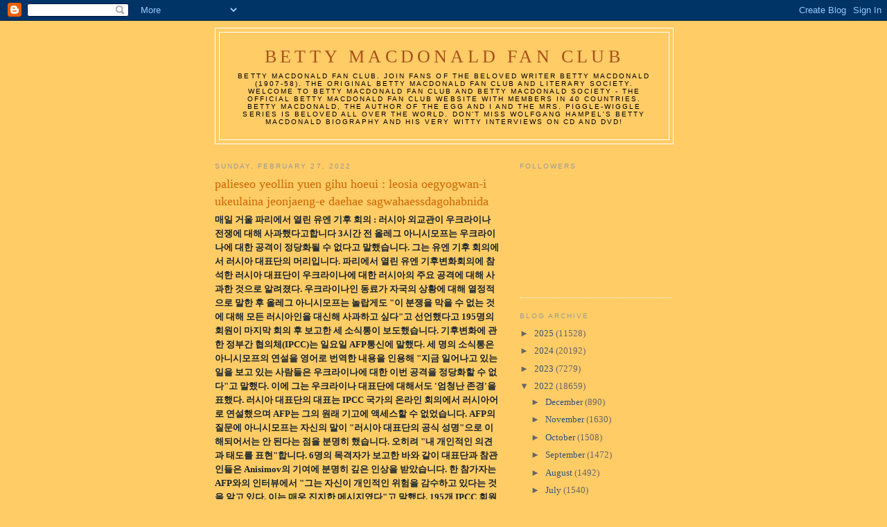

--- FILE ---
content_type: text/html; charset=UTF-8
request_url: https://bettymacdonaldfanclub.blogspot.com/2022/02/palieseo-yeollin-yuen-gihu-hoeui-leosia.html
body_size: 16319
content:
<!DOCTYPE html>
<html dir='ltr'>
<head>
<link href='https://www.blogger.com/static/v1/widgets/2944754296-widget_css_bundle.css' rel='stylesheet' type='text/css'/>
<meta content='text/html; charset=UTF-8' http-equiv='Content-Type'/>
<meta content='blogger' name='generator'/>
<link href='https://bettymacdonaldfanclub.blogspot.com/favicon.ico' rel='icon' type='image/x-icon'/>
<link href='http://bettymacdonaldfanclub.blogspot.com/2022/02/palieseo-yeollin-yuen-gihu-hoeui-leosia.html' rel='canonical'/>
<link rel="alternate" type="application/atom+xml" title="Betty MacDonald Fan Club - Atom" href="https://bettymacdonaldfanclub.blogspot.com/feeds/posts/default" />
<link rel="alternate" type="application/rss+xml" title="Betty MacDonald Fan Club - RSS" href="https://bettymacdonaldfanclub.blogspot.com/feeds/posts/default?alt=rss" />
<link rel="service.post" type="application/atom+xml" title="Betty MacDonald Fan Club - Atom" href="https://www.blogger.com/feeds/1867229337323433384/posts/default" />

<link rel="alternate" type="application/atom+xml" title="Betty MacDonald Fan Club - Atom" href="https://bettymacdonaldfanclub.blogspot.com/feeds/8543325316825225029/comments/default" />
<!--Can't find substitution for tag [blog.ieCssRetrofitLinks]-->
<meta content='http://bettymacdonaldfanclub.blogspot.com/2022/02/palieseo-yeollin-yuen-gihu-hoeui-leosia.html' property='og:url'/>
<meta content='palieseo yeollin yuen gihu hoeui : leosia oegyogwan-i ukeulaina jeonjaeng-e daehae sagwahaessdagohabnida' property='og:title'/>
<meta content='매일 거울 파리에서 열린 유엔 기후 회의 : 러시아 외교관이 우크라이나 전쟁에 대해 사과했다고합니다 3시간 전    올레그 아니시모프는 우크라이나에 대한 공격이 정당화될 수 없다고 말했습니다. 그는 유엔 기후 회의에서 러시아 대표단의 머리입니다.  파...' property='og:description'/>
<title>Betty MacDonald Fan Club: palieseo yeollin yuen gihu hoeui : leosia oegyogwan-i ukeulaina jeonjaeng-e daehae sagwahaessdagohabnida</title>
<style id='page-skin-1' type='text/css'><!--
/*
-----------------------------------------------
Blogger Template Style
Name:     Minima
Date:     26 Feb 2004
Updated by: Blogger Team
----------------------------------------------- */
/* Use this with templates/template-twocol.html */
body {
background:#ffcc66;
margin:0;
color:#15222b;
font:x-small Georgia Serif;
font-size/* */:/**/small;
font-size: /**/small;
text-align: center;
}
a:link {
color:#32527A;
text-decoration:none;
}
a:visited {
color:#999999;
text-decoration:none;
}
a:hover {
color:#cc6600;
text-decoration:underline;
}
a img {
border-width:0;
}
/* Header
-----------------------------------------------
*/
#header-wrapper {
width:660px;
margin:0 auto 10px;
border:1px solid #ffffff;
}
#header-inner {
background-position: center;
margin-left: auto;
margin-right: auto;
}
#header {
margin: 5px;
border: 1px solid #ffffff;
text-align: center;
color:#a9501b;
}
#header h1 {
margin:5px 5px 0;
padding:15px 20px .25em;
line-height:1.2em;
text-transform:uppercase;
letter-spacing:.2em;
font: normal normal 200% Georgia, Serif;
}
#header a {
color:#a9501b;
text-decoration:none;
}
#header a:hover {
color:#a9501b;
}
#header .description {
margin:0 5px 5px;
padding:0 20px 15px;
max-width:700px;
text-transform:uppercase;
letter-spacing:.2em;
line-height: 1.4em;
font: normal normal 78% 'Trebuchet MS', Trebuchet, Arial, Verdana, Sans-serif;
color: #000000;
}
#header img {
margin-left: auto;
margin-right: auto;
}
/* Outer-Wrapper
----------------------------------------------- */
#outer-wrapper {
width: 660px;
margin:0 auto;
padding:10px;
text-align:left;
font: normal normal 100% Georgia, Serif;
}
#main-wrapper {
width: 410px;
float: left;
word-wrap: break-word; /* fix for long text breaking sidebar float in IE */
overflow: hidden;     /* fix for long non-text content breaking IE sidebar float */
}
#sidebar-wrapper {
width: 220px;
float: right;
word-wrap: break-word; /* fix for long text breaking sidebar float in IE */
overflow: hidden;      /* fix for long non-text content breaking IE sidebar float */
}
/* Headings
----------------------------------------------- */
h2 {
margin:1.5em 0 .75em;
font:normal normal 78% 'Trebuchet MS',Trebuchet,Arial,Verdana,Sans-serif;
line-height: 1.4em;
text-transform:uppercase;
letter-spacing:.2em;
color:#999999;
}
/* Posts
-----------------------------------------------
*/
h2.date-header {
margin:1.5em 0 .5em;
}
.post {
margin:.5em 0 1.5em;
border-bottom:1px dotted #ffffff;
padding-bottom:1.5em;
}
.post h3 {
margin:.25em 0 0;
padding:0 0 4px;
font-size:140%;
font-weight:normal;
line-height:1.4em;
color:#cc6600;
}
.post h3 a, .post h3 a:visited, .post h3 strong {
display:block;
text-decoration:none;
color:#cc6600;
font-weight:normal;
}
.post h3 strong, .post h3 a:hover {
color:#15222b;
}
.post-body {
margin:0 0 .75em;
line-height:1.6em;
}
.post-body blockquote {
line-height:1.3em;
}
.post-footer {
margin: .75em 0;
color:#999999;
text-transform:uppercase;
letter-spacing:.1em;
font: normal normal 78% 'Trebuchet MS', Trebuchet, Arial, Verdana, Sans-serif;
line-height: 1.4em;
}
.comment-link {
margin-left:.6em;
}
.post img, table.tr-caption-container {
padding:4px;
border:1px solid #ffffff;
}
.tr-caption-container img {
border: none;
padding: 0;
}
.post blockquote {
margin:1em 20px;
}
.post blockquote p {
margin:.75em 0;
}
/* Comments
----------------------------------------------- */
#comments h4 {
margin:1em 0;
font-weight: bold;
line-height: 1.4em;
text-transform:uppercase;
letter-spacing:.2em;
color: #999999;
}
#comments-block {
margin:1em 0 1.5em;
line-height:1.6em;
}
#comments-block .comment-author {
margin:.5em 0;
}
#comments-block .comment-body {
margin:.25em 0 0;
}
#comments-block .comment-footer {
margin:-.25em 0 2em;
line-height: 1.4em;
text-transform:uppercase;
letter-spacing:.1em;
}
#comments-block .comment-body p {
margin:0 0 .75em;
}
.deleted-comment {
font-style:italic;
color:gray;
}
#blog-pager-newer-link {
float: left;
}
#blog-pager-older-link {
float: right;
}
#blog-pager {
text-align: center;
}
.feed-links {
clear: both;
line-height: 2.5em;
}
/* Sidebar Content
----------------------------------------------- */
.sidebar {
color: #666666;
line-height: 1.5em;
}
.sidebar ul {
list-style:none;
margin:0 0 0;
padding:0 0 0;
}
.sidebar li {
margin:0;
padding-top:0;
padding-right:0;
padding-bottom:.25em;
padding-left:15px;
text-indent:-15px;
line-height:1.5em;
}
.sidebar .widget, .main .widget {
border-bottom:1px dotted #ffffff;
margin:0 0 1.5em;
padding:0 0 1.5em;
}
.main .Blog {
border-bottom-width: 0;
}
/* Profile
----------------------------------------------- */
.profile-img {
float: left;
margin-top: 0;
margin-right: 5px;
margin-bottom: 5px;
margin-left: 0;
padding: 4px;
border: 1px solid #ffffff;
}
.profile-data {
margin:0;
text-transform:uppercase;
letter-spacing:.1em;
font: normal normal 78% 'Trebuchet MS', Trebuchet, Arial, Verdana, Sans-serif;
color: #999999;
font-weight: bold;
line-height: 1.6em;
}
.profile-datablock {
margin:.5em 0 .5em;
}
.profile-textblock {
margin: 0.5em 0;
line-height: 1.6em;
}
.profile-link {
font: normal normal 78% 'Trebuchet MS', Trebuchet, Arial, Verdana, Sans-serif;
text-transform: uppercase;
letter-spacing: .1em;
}
/* Footer
----------------------------------------------- */
#footer {
width:660px;
clear:both;
margin:0 auto;
padding-top:15px;
line-height: 1.6em;
text-transform:uppercase;
letter-spacing:.1em;
text-align: center;
}

--></style>
<link href='https://www.blogger.com/dyn-css/authorization.css?targetBlogID=1867229337323433384&amp;zx=a24648ee-1a1b-4ecf-a200-d3bee81a9ec7' media='none' onload='if(media!=&#39;all&#39;)media=&#39;all&#39;' rel='stylesheet'/><noscript><link href='https://www.blogger.com/dyn-css/authorization.css?targetBlogID=1867229337323433384&amp;zx=a24648ee-1a1b-4ecf-a200-d3bee81a9ec7' rel='stylesheet'/></noscript>
<meta name='google-adsense-platform-account' content='ca-host-pub-1556223355139109'/>
<meta name='google-adsense-platform-domain' content='blogspot.com'/>

</head>
<body>
<div class='navbar section' id='navbar'><div class='widget Navbar' data-version='1' id='Navbar1'><script type="text/javascript">
    function setAttributeOnload(object, attribute, val) {
      if(window.addEventListener) {
        window.addEventListener('load',
          function(){ object[attribute] = val; }, false);
      } else {
        window.attachEvent('onload', function(){ object[attribute] = val; });
      }
    }
  </script>
<div id="navbar-iframe-container"></div>
<script type="text/javascript" src="https://apis.google.com/js/platform.js"></script>
<script type="text/javascript">
      gapi.load("gapi.iframes:gapi.iframes.style.bubble", function() {
        if (gapi.iframes && gapi.iframes.getContext) {
          gapi.iframes.getContext().openChild({
              url: 'https://www.blogger.com/navbar/1867229337323433384?po\x3d8543325316825225029\x26origin\x3dhttps://bettymacdonaldfanclub.blogspot.com',
              where: document.getElementById("navbar-iframe-container"),
              id: "navbar-iframe"
          });
        }
      });
    </script><script type="text/javascript">
(function() {
var script = document.createElement('script');
script.type = 'text/javascript';
script.src = '//pagead2.googlesyndication.com/pagead/js/google_top_exp.js';
var head = document.getElementsByTagName('head')[0];
if (head) {
head.appendChild(script);
}})();
</script>
</div></div>
<div id='outer-wrapper'><div id='wrap2'>
<!-- skip links for text browsers -->
<span id='skiplinks' style='display:none;'>
<a href='#main'>skip to main </a> |
      <a href='#sidebar'>skip to sidebar</a>
</span>
<div id='header-wrapper'>
<div class='header section' id='header'><div class='widget Header' data-version='1' id='Header1'>
<div id='header-inner'>
<div class='titlewrapper'>
<h1 class='title'>
<a href='https://bettymacdonaldfanclub.blogspot.com/'>
Betty MacDonald Fan Club
</a>
</h1>
</div>
<div class='descriptionwrapper'>
<p class='description'><span>Betty MacDonald Fan Club. Join fans of the beloved writer Betty MacDonald (1907-58). The original Betty MacDonald Fan Club and literary Society. Welcome to Betty MacDonald Fan Club and Betty MacDonald Society - the official Betty MacDonald Fan Club Website with members in 40 countries. 
Betty MacDonald, the author of The Egg and I and the Mrs. Piggle-Wiggle Series is beloved all over the world. Don't miss Wolfgang Hampel's Betty MacDonald biography and his very witty interviews on CD and DVD!</span></p>
</div>
</div>
</div></div>
</div>
<div id='content-wrapper'>
<div id='crosscol-wrapper' style='text-align:center'>
<div class='crosscol no-items section' id='crosscol'></div>
</div>
<div id='main-wrapper'>
<div class='main section' id='main'><div class='widget Blog' data-version='1' id='Blog1'>
<div class='blog-posts hfeed'>

          <div class="date-outer">
        
<h2 class='date-header'><span>Sunday, February 27, 2022</span></h2>

          <div class="date-posts">
        
<div class='post-outer'>
<div class='post hentry uncustomized-post-template' itemprop='blogPost' itemscope='itemscope' itemtype='http://schema.org/BlogPosting'>
<meta content='1867229337323433384' itemprop='blogId'/>
<meta content='8543325316825225029' itemprop='postId'/>
<a name='8543325316825225029'></a>
<h3 class='post-title entry-title' itemprop='name'>
palieseo yeollin yuen gihu hoeui : leosia oegyogwan-i ukeulaina jeonjaeng-e daehae sagwahaessdagohabnida
</h3>
<div class='post-header'>
<div class='post-header-line-1'></div>
</div>
<div class='post-body entry-content' id='post-body-8543325316825225029' itemprop='description articleBody'>
<b>매일 거울
파리에서 열린 유엔 기후 회의 : 러시아 외교관이 우크라이나 전쟁에 대해 사과했다고합니다
3시간 전



올레그 아니시모프는 우크라이나에 대한 공격이 정당화될 수 없다고 말했습니다. 그는 유엔 기후 회의에서 러시아 대표단의 머리입니다.

파리에서 열린 유엔 기후변화회의에 참석한 러시아 대표단이 우크라이나에 대한 러시아의 주요 공격에 대해 사과한 것으로 알려졌다.

우크라이나인 동료가 자국의 상황에 대해 열정적으로 말한 후 올레그 아니시모프는 놀랍게도 "이 분쟁을 막을 수 없는 것에 대해 모든 러시아인을 대신해 사과하고 싶다"고 선언했다고 195명의 회원이 마지막 회의 후 보고한 세 소식통이 보도했습니다. 기후변화에 관한 정부간 협의체(IPCC)는 일요일 AFP통신에 말했다.


세 명의 소식통은 아니시모프의 연설을 영어로 번역한 내용을 인용해 "지금 일어나고 있는 일을 보고 있는 사람들은 우크라이나에 대한 이번 공격을 정당화할 수 없다"고 말했다. 이에 그는 우크라이나 대표단에 대해서도 '엄청난 존경'을 표했다.


러시아 대표단의 대표는 IPCC 국가의 온라인 회의에서 러시아어로 연설했으며 AFP는 그의 원래 기고에 액세스할 수 없었습니다. AFP의 질문에 아니시모프는 자신의 말이 "러시아 대표단의 공식 성명"으로 이해되어서는 안 된다는 점을 분명히 했습니다. 오히려 "내 개인적인 의견과 태도를 표현"합니다.


6명의 목격자가 보고한 바와 같이 대표단과 참관인들은 Anisimov의 기여에 분명히 깊은 인상을 받았습니다. 한 참가자는 AFP와의 인터뷰에서 "그는 자신이 개인적인 위험을 감수하고 있다는 것을 알고 있다. 이는 매우 진지한 메시지였다"고 말했다.

195개 IPCC 회원국은 인간과 자연에 대한 기후 변화의 심각한 결과를 다루는 IPCC 보고서의 두 번째 부분을 요약하는 데 2주를 보냈습니다. 거의 4,000페이지에 달하는 보고서가 월요일에 출판될 예정입니다. (AFP) 
maeil geoul
palieseo yeollin yuen gihu hoeui : leosia oegyogwan-i ukeulaina jeonjaeng-e daehae sagwahaessdagohabnida
3sigan jeon



ollegeu anisimopeuneun ukeulaina-e daehan gong-gyeog-i jeongdanghwadoel su eobsdago malhaessseubnida. geuneun yuen gihu hoeuieseo leosia daepyodan-ui meoliibnida.

palieseo yeollin yuen gihubyeonhwahoeuie chamseoghan leosia daepyodan-i ukeulaina-e daehan leosiaui juyo gong-gyeog-e daehae sagwahan geos-eulo allyeojyeossda.

ukeulainain donglyoga jagug-ui sanghwang-e daehae yeoljeongjeog-eulo malhan hu ollegeu anisimopeuneun nollabgedo "i bunjaeng-eul mag-eul su eobsneun geos-e daehae modeun leosiain-eul daesinhae sagwahago sipda"go seon-eonhaessdago 195myeong-ui hoewon-i majimag hoeui hu bogohan se sosigtong-i bodohaessseubnida. gihubyeonhwa-e gwanhan jeongbugan hyeob-uiche(IPCC)neun il-yoil AFPtongsin-e malhaessda.


se myeong-ui sosigtong-eun anisimopeuui yeonseol-eul yeong-eolo beon-yeoghan naeyong-eul in-yonghae "jigeum il-eonago issneun il-eul bogo issneun salamdeul-eun ukeulaina-e daehan ibeon gong-gyeog-eul jeongdanghwahal su eobsda"go malhaessda. ie geuneun ukeulaina daepyodan-e daehaeseodo 'eomcheongnan jongyeong'eul pyohaessda.


leosia daepyodan-ui daepyoneun IPCC guggaui onlain hoeuieseo leosia-eolo yeonseolhaess-eumyeo AFPneun geuui wonlae gigo-e aegseseuhal su eobs-eossseubnida. AFPui jilmun-e anisimopeuneun jasin-ui mal-i "leosia daepyodan-ui gongsig seongmyeong"eulo ihaedoeeoseoneun an doendaneun jeom-eul bunmyeonghi haessseubnida. ohilyeo "nae gaeinjeog-in uigyeongwa taedoleul pyohyeon"habnida.


6myeong-ui moggyeogjaga bogohan bawa gat-i daepyodangwa chamgwan-indeul-eun Anisimovui giyeoe bunmyeonghi gip-eun insang-eul bad-assseubnida. han chamgajaneun AFPwaui inteobyueseo "geuneun jasin-i gaeinjeog-in wiheom-eul gamsuhago issdaneun geos-eul algo issda. ineun maeu jinjihan mesijiyeossda"go malhaessda.

195gae IPCC hoewongug-eun ingangwa jayeon-e daehan gihu byeonhwaui simgaghan gyeolgwaleul daluneun IPCC bogoseoui du beonjjae bubun-eul yoyaghaneun de 2juleul bonaessseubnida. geoui 4,000peijie dalhaneun bogoseoga wol-yoil-e chulpandoel yejeong-ibnida. (AFP)</b>
<div style='clear: both;'></div>
</div>
<div class='post-footer'>
<div class='post-footer-line post-footer-line-1'>
<span class='post-author vcard'>
Posted by
<span class='fn' itemprop='author' itemscope='itemscope' itemtype='http://schema.org/Person'>
<meta content='https://www.blogger.com/profile/15388942569315864610' itemprop='url'/>
<a class='g-profile' href='https://www.blogger.com/profile/15388942569315864610' rel='author' title='author profile'>
<span itemprop='name'>Betty MacDonald Fan Club</span>
</a>
</span>
</span>
<span class='post-timestamp'>
at
<meta content='http://bettymacdonaldfanclub.blogspot.com/2022/02/palieseo-yeollin-yuen-gihu-hoeui-leosia.html' itemprop='url'/>
<a class='timestamp-link' href='https://bettymacdonaldfanclub.blogspot.com/2022/02/palieseo-yeollin-yuen-gihu-hoeui-leosia.html' rel='bookmark' title='permanent link'><abbr class='published' itemprop='datePublished' title='2022-02-27T19:56:00-08:00'>7:56&#8239;PM</abbr></a>
</span>
<span class='post-comment-link'>
</span>
<span class='post-icons'>
<span class='item-control blog-admin pid-92874288'>
<a href='https://www.blogger.com/post-edit.g?blogID=1867229337323433384&postID=8543325316825225029&from=pencil' title='Edit Post'>
<img alt='' class='icon-action' height='18' src='https://resources.blogblog.com/img/icon18_edit_allbkg.gif' width='18'/>
</a>
</span>
</span>
<div class='post-share-buttons goog-inline-block'>
</div>
</div>
<div class='post-footer-line post-footer-line-2'>
<span class='post-labels'>
</span>
</div>
<div class='post-footer-line post-footer-line-3'>
<span class='post-location'>
</span>
</div>
</div>
</div>
<div class='comments' id='comments'>
<a name='comments'></a>
</div>
</div>

        </div></div>
      
</div>
<div class='blog-pager' id='blog-pager'>
<span id='blog-pager-newer-link'>
<a class='blog-pager-newer-link' href='https://bettymacdonaldfanclub.blogspot.com/2022/02/ano-klimata-sanaksme-parize-krievijas.html' id='Blog1_blog-pager-newer-link' title='Newer Post'>Newer Post</a>
</span>
<span id='blog-pager-older-link'>
<a class='blog-pager-older-link' href='https://bettymacdonaldfanclub.blogspot.com/2022/02/parijdegi-buunun-klimattk-jyn-orus.html' id='Blog1_blog-pager-older-link' title='Older Post'>Older Post</a>
</span>
<a class='home-link' href='https://bettymacdonaldfanclub.blogspot.com/'>Home</a>
</div>
<div class='clear'></div>
<div class='post-feeds'>
</div>
</div></div>
</div>
<div id='sidebar-wrapper'>
<div class='sidebar section' id='sidebar'><div class='widget Followers' data-version='1' id='Followers1'>
<h2 class='title'>Followers</h2>
<div class='widget-content'>
<div id='Followers1-wrapper'>
<div style='margin-right:2px;'>
<div><script type="text/javascript" src="https://apis.google.com/js/platform.js"></script>
<div id="followers-iframe-container"></div>
<script type="text/javascript">
    window.followersIframe = null;
    function followersIframeOpen(url) {
      gapi.load("gapi.iframes", function() {
        if (gapi.iframes && gapi.iframes.getContext) {
          window.followersIframe = gapi.iframes.getContext().openChild({
            url: url,
            where: document.getElementById("followers-iframe-container"),
            messageHandlersFilter: gapi.iframes.CROSS_ORIGIN_IFRAMES_FILTER,
            messageHandlers: {
              '_ready': function(obj) {
                window.followersIframe.getIframeEl().height = obj.height;
              },
              'reset': function() {
                window.followersIframe.close();
                followersIframeOpen("https://www.blogger.com/followers/frame/1867229337323433384?colors\x3dCgt0cmFuc3BhcmVudBILdHJhbnNwYXJlbnQaByM2NjY2NjYiByMzMjUyN0EqByNmZmNjNjYyByNjYzY2MDA6ByM2NjY2NjZCByMzMjUyN0FKByMwMDAwMDBSByMzMjUyN0FaC3RyYW5zcGFyZW50\x26pageSize\x3d21\x26hl\x3den\x26origin\x3dhttps://bettymacdonaldfanclub.blogspot.com");
              },
              'open': function(url) {
                window.followersIframe.close();
                followersIframeOpen(url);
              }
            }
          });
        }
      });
    }
    followersIframeOpen("https://www.blogger.com/followers/frame/1867229337323433384?colors\x3dCgt0cmFuc3BhcmVudBILdHJhbnNwYXJlbnQaByM2NjY2NjYiByMzMjUyN0EqByNmZmNjNjYyByNjYzY2MDA6ByM2NjY2NjZCByMzMjUyN0FKByMwMDAwMDBSByMzMjUyN0FaC3RyYW5zcGFyZW50\x26pageSize\x3d21\x26hl\x3den\x26origin\x3dhttps://bettymacdonaldfanclub.blogspot.com");
  </script></div>
</div>
</div>
<div class='clear'></div>
</div>
</div><div class='widget BlogArchive' data-version='1' id='BlogArchive1'>
<h2>Blog Archive</h2>
<div class='widget-content'>
<div id='ArchiveList'>
<div id='BlogArchive1_ArchiveList'>
<ul class='hierarchy'>
<li class='archivedate collapsed'>
<a class='toggle' href='javascript:void(0)'>
<span class='zippy'>

        &#9658;&#160;
      
</span>
</a>
<a class='post-count-link' href='https://bettymacdonaldfanclub.blogspot.com/2025/'>
2025
</a>
<span class='post-count' dir='ltr'>(11528)</span>
<ul class='hierarchy'>
<li class='archivedate collapsed'>
<a class='toggle' href='javascript:void(0)'>
<span class='zippy'>

        &#9658;&#160;
      
</span>
</a>
<a class='post-count-link' href='https://bettymacdonaldfanclub.blogspot.com/2025/05/'>
May
</a>
<span class='post-count' dir='ltr'>(1373)</span>
</li>
</ul>
<ul class='hierarchy'>
<li class='archivedate collapsed'>
<a class='toggle' href='javascript:void(0)'>
<span class='zippy'>

        &#9658;&#160;
      
</span>
</a>
<a class='post-count-link' href='https://bettymacdonaldfanclub.blogspot.com/2025/04/'>
April
</a>
<span class='post-count' dir='ltr'>(2845)</span>
</li>
</ul>
<ul class='hierarchy'>
<li class='archivedate collapsed'>
<a class='toggle' href='javascript:void(0)'>
<span class='zippy'>

        &#9658;&#160;
      
</span>
</a>
<a class='post-count-link' href='https://bettymacdonaldfanclub.blogspot.com/2025/03/'>
March
</a>
<span class='post-count' dir='ltr'>(2803)</span>
</li>
</ul>
<ul class='hierarchy'>
<li class='archivedate collapsed'>
<a class='toggle' href='javascript:void(0)'>
<span class='zippy'>

        &#9658;&#160;
      
</span>
</a>
<a class='post-count-link' href='https://bettymacdonaldfanclub.blogspot.com/2025/02/'>
February
</a>
<span class='post-count' dir='ltr'>(2317)</span>
</li>
</ul>
<ul class='hierarchy'>
<li class='archivedate collapsed'>
<a class='toggle' href='javascript:void(0)'>
<span class='zippy'>

        &#9658;&#160;
      
</span>
</a>
<a class='post-count-link' href='https://bettymacdonaldfanclub.blogspot.com/2025/01/'>
January
</a>
<span class='post-count' dir='ltr'>(2190)</span>
</li>
</ul>
</li>
</ul>
<ul class='hierarchy'>
<li class='archivedate collapsed'>
<a class='toggle' href='javascript:void(0)'>
<span class='zippy'>

        &#9658;&#160;
      
</span>
</a>
<a class='post-count-link' href='https://bettymacdonaldfanclub.blogspot.com/2024/'>
2024
</a>
<span class='post-count' dir='ltr'>(20192)</span>
<ul class='hierarchy'>
<li class='archivedate collapsed'>
<a class='toggle' href='javascript:void(0)'>
<span class='zippy'>

        &#9658;&#160;
      
</span>
</a>
<a class='post-count-link' href='https://bettymacdonaldfanclub.blogspot.com/2024/12/'>
December
</a>
<span class='post-count' dir='ltr'>(2320)</span>
</li>
</ul>
<ul class='hierarchy'>
<li class='archivedate collapsed'>
<a class='toggle' href='javascript:void(0)'>
<span class='zippy'>

        &#9658;&#160;
      
</span>
</a>
<a class='post-count-link' href='https://bettymacdonaldfanclub.blogspot.com/2024/11/'>
November
</a>
<span class='post-count' dir='ltr'>(2195)</span>
</li>
</ul>
<ul class='hierarchy'>
<li class='archivedate collapsed'>
<a class='toggle' href='javascript:void(0)'>
<span class='zippy'>

        &#9658;&#160;
      
</span>
</a>
<a class='post-count-link' href='https://bettymacdonaldfanclub.blogspot.com/2024/10/'>
October
</a>
<span class='post-count' dir='ltr'>(2352)</span>
</li>
</ul>
<ul class='hierarchy'>
<li class='archivedate collapsed'>
<a class='toggle' href='javascript:void(0)'>
<span class='zippy'>

        &#9658;&#160;
      
</span>
</a>
<a class='post-count-link' href='https://bettymacdonaldfanclub.blogspot.com/2024/09/'>
September
</a>
<span class='post-count' dir='ltr'>(2305)</span>
</li>
</ul>
<ul class='hierarchy'>
<li class='archivedate collapsed'>
<a class='toggle' href='javascript:void(0)'>
<span class='zippy'>

        &#9658;&#160;
      
</span>
</a>
<a class='post-count-link' href='https://bettymacdonaldfanclub.blogspot.com/2024/08/'>
August
</a>
<span class='post-count' dir='ltr'>(2037)</span>
</li>
</ul>
<ul class='hierarchy'>
<li class='archivedate collapsed'>
<a class='toggle' href='javascript:void(0)'>
<span class='zippy'>

        &#9658;&#160;
      
</span>
</a>
<a class='post-count-link' href='https://bettymacdonaldfanclub.blogspot.com/2024/07/'>
July
</a>
<span class='post-count' dir='ltr'>(2240)</span>
</li>
</ul>
<ul class='hierarchy'>
<li class='archivedate collapsed'>
<a class='toggle' href='javascript:void(0)'>
<span class='zippy'>

        &#9658;&#160;
      
</span>
</a>
<a class='post-count-link' href='https://bettymacdonaldfanclub.blogspot.com/2024/06/'>
June
</a>
<span class='post-count' dir='ltr'>(1719)</span>
</li>
</ul>
<ul class='hierarchy'>
<li class='archivedate collapsed'>
<a class='toggle' href='javascript:void(0)'>
<span class='zippy'>

        &#9658;&#160;
      
</span>
</a>
<a class='post-count-link' href='https://bettymacdonaldfanclub.blogspot.com/2024/05/'>
May
</a>
<span class='post-count' dir='ltr'>(1073)</span>
</li>
</ul>
<ul class='hierarchy'>
<li class='archivedate collapsed'>
<a class='toggle' href='javascript:void(0)'>
<span class='zippy'>

        &#9658;&#160;
      
</span>
</a>
<a class='post-count-link' href='https://bettymacdonaldfanclub.blogspot.com/2024/04/'>
April
</a>
<span class='post-count' dir='ltr'>(659)</span>
</li>
</ul>
<ul class='hierarchy'>
<li class='archivedate collapsed'>
<a class='toggle' href='javascript:void(0)'>
<span class='zippy'>

        &#9658;&#160;
      
</span>
</a>
<a class='post-count-link' href='https://bettymacdonaldfanclub.blogspot.com/2024/03/'>
March
</a>
<span class='post-count' dir='ltr'>(1516)</span>
</li>
</ul>
<ul class='hierarchy'>
<li class='archivedate collapsed'>
<a class='toggle' href='javascript:void(0)'>
<span class='zippy'>

        &#9658;&#160;
      
</span>
</a>
<a class='post-count-link' href='https://bettymacdonaldfanclub.blogspot.com/2024/02/'>
February
</a>
<span class='post-count' dir='ltr'>(582)</span>
</li>
</ul>
<ul class='hierarchy'>
<li class='archivedate collapsed'>
<a class='toggle' href='javascript:void(0)'>
<span class='zippy'>

        &#9658;&#160;
      
</span>
</a>
<a class='post-count-link' href='https://bettymacdonaldfanclub.blogspot.com/2024/01/'>
January
</a>
<span class='post-count' dir='ltr'>(1194)</span>
</li>
</ul>
</li>
</ul>
<ul class='hierarchy'>
<li class='archivedate collapsed'>
<a class='toggle' href='javascript:void(0)'>
<span class='zippy'>

        &#9658;&#160;
      
</span>
</a>
<a class='post-count-link' href='https://bettymacdonaldfanclub.blogspot.com/2023/'>
2023
</a>
<span class='post-count' dir='ltr'>(7279)</span>
<ul class='hierarchy'>
<li class='archivedate collapsed'>
<a class='toggle' href='javascript:void(0)'>
<span class='zippy'>

        &#9658;&#160;
      
</span>
</a>
<a class='post-count-link' href='https://bettymacdonaldfanclub.blogspot.com/2023/12/'>
December
</a>
<span class='post-count' dir='ltr'>(1103)</span>
</li>
</ul>
<ul class='hierarchy'>
<li class='archivedate collapsed'>
<a class='toggle' href='javascript:void(0)'>
<span class='zippy'>

        &#9658;&#160;
      
</span>
</a>
<a class='post-count-link' href='https://bettymacdonaldfanclub.blogspot.com/2023/11/'>
November
</a>
<span class='post-count' dir='ltr'>(1412)</span>
</li>
</ul>
<ul class='hierarchy'>
<li class='archivedate collapsed'>
<a class='toggle' href='javascript:void(0)'>
<span class='zippy'>

        &#9658;&#160;
      
</span>
</a>
<a class='post-count-link' href='https://bettymacdonaldfanclub.blogspot.com/2023/10/'>
October
</a>
<span class='post-count' dir='ltr'>(1817)</span>
</li>
</ul>
<ul class='hierarchy'>
<li class='archivedate collapsed'>
<a class='toggle' href='javascript:void(0)'>
<span class='zippy'>

        &#9658;&#160;
      
</span>
</a>
<a class='post-count-link' href='https://bettymacdonaldfanclub.blogspot.com/2023/09/'>
September
</a>
<span class='post-count' dir='ltr'>(753)</span>
</li>
</ul>
<ul class='hierarchy'>
<li class='archivedate collapsed'>
<a class='toggle' href='javascript:void(0)'>
<span class='zippy'>

        &#9658;&#160;
      
</span>
</a>
<a class='post-count-link' href='https://bettymacdonaldfanclub.blogspot.com/2023/08/'>
August
</a>
<span class='post-count' dir='ltr'>(475)</span>
</li>
</ul>
<ul class='hierarchy'>
<li class='archivedate collapsed'>
<a class='toggle' href='javascript:void(0)'>
<span class='zippy'>

        &#9658;&#160;
      
</span>
</a>
<a class='post-count-link' href='https://bettymacdonaldfanclub.blogspot.com/2023/07/'>
July
</a>
<span class='post-count' dir='ltr'>(187)</span>
</li>
</ul>
<ul class='hierarchy'>
<li class='archivedate collapsed'>
<a class='toggle' href='javascript:void(0)'>
<span class='zippy'>

        &#9658;&#160;
      
</span>
</a>
<a class='post-count-link' href='https://bettymacdonaldfanclub.blogspot.com/2023/06/'>
June
</a>
<span class='post-count' dir='ltr'>(179)</span>
</li>
</ul>
<ul class='hierarchy'>
<li class='archivedate collapsed'>
<a class='toggle' href='javascript:void(0)'>
<span class='zippy'>

        &#9658;&#160;
      
</span>
</a>
<a class='post-count-link' href='https://bettymacdonaldfanclub.blogspot.com/2023/05/'>
May
</a>
<span class='post-count' dir='ltr'>(193)</span>
</li>
</ul>
<ul class='hierarchy'>
<li class='archivedate collapsed'>
<a class='toggle' href='javascript:void(0)'>
<span class='zippy'>

        &#9658;&#160;
      
</span>
</a>
<a class='post-count-link' href='https://bettymacdonaldfanclub.blogspot.com/2023/04/'>
April
</a>
<span class='post-count' dir='ltr'>(196)</span>
</li>
</ul>
<ul class='hierarchy'>
<li class='archivedate collapsed'>
<a class='toggle' href='javascript:void(0)'>
<span class='zippy'>

        &#9658;&#160;
      
</span>
</a>
<a class='post-count-link' href='https://bettymacdonaldfanclub.blogspot.com/2023/03/'>
March
</a>
<span class='post-count' dir='ltr'>(245)</span>
</li>
</ul>
<ul class='hierarchy'>
<li class='archivedate collapsed'>
<a class='toggle' href='javascript:void(0)'>
<span class='zippy'>

        &#9658;&#160;
      
</span>
</a>
<a class='post-count-link' href='https://bettymacdonaldfanclub.blogspot.com/2023/02/'>
February
</a>
<span class='post-count' dir='ltr'>(202)</span>
</li>
</ul>
<ul class='hierarchy'>
<li class='archivedate collapsed'>
<a class='toggle' href='javascript:void(0)'>
<span class='zippy'>

        &#9658;&#160;
      
</span>
</a>
<a class='post-count-link' href='https://bettymacdonaldfanclub.blogspot.com/2023/01/'>
January
</a>
<span class='post-count' dir='ltr'>(517)</span>
</li>
</ul>
</li>
</ul>
<ul class='hierarchy'>
<li class='archivedate expanded'>
<a class='toggle' href='javascript:void(0)'>
<span class='zippy toggle-open'>

        &#9660;&#160;
      
</span>
</a>
<a class='post-count-link' href='https://bettymacdonaldfanclub.blogspot.com/2022/'>
2022
</a>
<span class='post-count' dir='ltr'>(18659)</span>
<ul class='hierarchy'>
<li class='archivedate collapsed'>
<a class='toggle' href='javascript:void(0)'>
<span class='zippy'>

        &#9658;&#160;
      
</span>
</a>
<a class='post-count-link' href='https://bettymacdonaldfanclub.blogspot.com/2022/12/'>
December
</a>
<span class='post-count' dir='ltr'>(890)</span>
</li>
</ul>
<ul class='hierarchy'>
<li class='archivedate collapsed'>
<a class='toggle' href='javascript:void(0)'>
<span class='zippy'>

        &#9658;&#160;
      
</span>
</a>
<a class='post-count-link' href='https://bettymacdonaldfanclub.blogspot.com/2022/11/'>
November
</a>
<span class='post-count' dir='ltr'>(1630)</span>
</li>
</ul>
<ul class='hierarchy'>
<li class='archivedate collapsed'>
<a class='toggle' href='javascript:void(0)'>
<span class='zippy'>

        &#9658;&#160;
      
</span>
</a>
<a class='post-count-link' href='https://bettymacdonaldfanclub.blogspot.com/2022/10/'>
October
</a>
<span class='post-count' dir='ltr'>(1508)</span>
</li>
</ul>
<ul class='hierarchy'>
<li class='archivedate collapsed'>
<a class='toggle' href='javascript:void(0)'>
<span class='zippy'>

        &#9658;&#160;
      
</span>
</a>
<a class='post-count-link' href='https://bettymacdonaldfanclub.blogspot.com/2022/09/'>
September
</a>
<span class='post-count' dir='ltr'>(1472)</span>
</li>
</ul>
<ul class='hierarchy'>
<li class='archivedate collapsed'>
<a class='toggle' href='javascript:void(0)'>
<span class='zippy'>

        &#9658;&#160;
      
</span>
</a>
<a class='post-count-link' href='https://bettymacdonaldfanclub.blogspot.com/2022/08/'>
August
</a>
<span class='post-count' dir='ltr'>(1492)</span>
</li>
</ul>
<ul class='hierarchy'>
<li class='archivedate collapsed'>
<a class='toggle' href='javascript:void(0)'>
<span class='zippy'>

        &#9658;&#160;
      
</span>
</a>
<a class='post-count-link' href='https://bettymacdonaldfanclub.blogspot.com/2022/07/'>
July
</a>
<span class='post-count' dir='ltr'>(1540)</span>
</li>
</ul>
<ul class='hierarchy'>
<li class='archivedate collapsed'>
<a class='toggle' href='javascript:void(0)'>
<span class='zippy'>

        &#9658;&#160;
      
</span>
</a>
<a class='post-count-link' href='https://bettymacdonaldfanclub.blogspot.com/2022/06/'>
June
</a>
<span class='post-count' dir='ltr'>(1333)</span>
</li>
</ul>
<ul class='hierarchy'>
<li class='archivedate collapsed'>
<a class='toggle' href='javascript:void(0)'>
<span class='zippy'>

        &#9658;&#160;
      
</span>
</a>
<a class='post-count-link' href='https://bettymacdonaldfanclub.blogspot.com/2022/05/'>
May
</a>
<span class='post-count' dir='ltr'>(1474)</span>
</li>
</ul>
<ul class='hierarchy'>
<li class='archivedate collapsed'>
<a class='toggle' href='javascript:void(0)'>
<span class='zippy'>

        &#9658;&#160;
      
</span>
</a>
<a class='post-count-link' href='https://bettymacdonaldfanclub.blogspot.com/2022/04/'>
April
</a>
<span class='post-count' dir='ltr'>(2054)</span>
</li>
</ul>
<ul class='hierarchy'>
<li class='archivedate collapsed'>
<a class='toggle' href='javascript:void(0)'>
<span class='zippy'>

        &#9658;&#160;
      
</span>
</a>
<a class='post-count-link' href='https://bettymacdonaldfanclub.blogspot.com/2022/03/'>
March
</a>
<span class='post-count' dir='ltr'>(2171)</span>
</li>
</ul>
<ul class='hierarchy'>
<li class='archivedate expanded'>
<a class='toggle' href='javascript:void(0)'>
<span class='zippy toggle-open'>

        &#9660;&#160;
      
</span>
</a>
<a class='post-count-link' href='https://bettymacdonaldfanclub.blogspot.com/2022/02/'>
February
</a>
<span class='post-count' dir='ltr'>(1611)</span>
<ul class='posts'>
<li><a href='https://bettymacdonaldfanclub.blogspot.com/2022/02/valtida-noorte-vene-sodurite-tarbetut.html'>&quot;Vältida noorte Vene sõdurite tarbetut surma&quot; - ol...</a></li>
<li><a href='https://bettymacdonaldfanclub.blogspot.com/2022/02/atsilet-rusi-akhalgazrda-jariskatsebis.html'>&#8222;atsilet rusi akhalgazrda jarisk&#8217;atsebis arasach&#8217;i...</a></li>
<li><a href='https://bettymacdonaldfanclub.blogspot.com/2022/02/evitar-mortes-innecesarias-de-mozos.html'>&quot;Evitar mortes innecesarias de mozos soldados ruso...</a></li>
<li><a href='https://bettymacdonaldfanclub.blogspot.com/2022/02/predotvratete-nenuzhnata-smurt-na-mladi.html'>&#8222;Predotvratete nenuzhnata smŭrt na mladi ruski voi...</a></li>
<li><a href='https://bettymacdonaldfanclub.blogspot.com/2022/02/papiaredzic-niepatrebnuju-hibiel.html'>&#171;Papiaredzić niepatrebnuju hibieĺ maladych rasiejs...</a></li>
<li><a href='https://bettymacdonaldfanclub.blogspot.com/2022/02/kankhel-yeritasard-rrus-zinvorneri.html'>&#171;Kankhel yeritasard rrus zinvorneri anteghi mahy&#187;....</a></li>
<li><a href='https://bettymacdonaldfanclub.blogspot.com/2022/02/a-fiatal-orosz-katonak-felesleges.html'>&quot;A fiatal orosz katonák felesleges halálának megak...</a></li>
<li><a href='https://bettymacdonaldfanclub.blogspot.com/2022/02/zabrante-zbytecnym-umrtim-mladych.html'>&#8222;Zabraňte zbytečným úmrtím mladých ruských vojáků&#8220;...</a></li>
<li><a href='https://bettymacdonaldfanclub.blogspot.com/2022/02/cuir-casg-air-basan-neo-riatanach-de.html'>&quot;Cuir casg air bàsan neo-riatanach de shaighdearan...</a></li>
<li><a href='https://bettymacdonaldfanclub.blogspot.com/2022/02/evitar-muertes-innecesarias-de-jovenes.html'>&quot;Evitar muertes innecesarias de jóvenes soldados r...</a></li>
<li><a href='https://bettymacdonaldfanclub.blogspot.com/2022/02/cosc-chur-ar-bhasanna-neamhriachtanacha.html'>&quot;Cosc a chur ar bhásanna neamhriachtanacha saighdi...</a></li>
<li><a href='https://bettymacdonaldfanclub.blogspot.com/2022/02/voorkom-onnodige-dood-van-jonge.html'>&quot;Voorkom onnodige dood van jonge Russische soldate...</a></li>
<li><a href='https://bettymacdonaldfanclub.blogspot.com/2022/02/ne-dopustit-nenuzhnykh-smertey-molodykh.html'>&#171;Ne dopustit&#39; nenuzhnykh smertey molodykh rossiysk...</a></li>
<li><a href='https://bettymacdonaldfanclub.blogspot.com/2022/02/preveniti-moartea-inutila-tinerilor.html'>&#8222;Preveniți moartea inutilă a tinerilor soldați ruș...</a></li>
<li><a href='https://bettymacdonaldfanclub.blogspot.com/2022/02/empecher-la-mort-inutile-de-jeunes.html'>&#171; Empêcher la mort inutile de jeunes soldats russe...</a></li>
<li><a href='https://bettymacdonaldfanclub.blogspot.com/2022/02/prevent-unnecessary-deaths-of-young.html'>&quot;Prevent unnecessary deaths of young Russian soldi...</a></li>
<li><a href='https://bettymacdonaldfanclub.blogspot.com/2022/02/unnotigen-tod-junger-russischer.html'>&#8222;Unnötigen Tod junger russischer Soldaten verhinde...</a></li>
<li><a href='https://bettymacdonaldfanclub.blogspot.com/2022/02/jas-reseylik-sarbazdardn-qajetsiz.html'>&#171;Jas reseylik sarbazdardıñ qajetsiz ölimine jol be...</a></li>
<li><a href='https://bettymacdonaldfanclub.blogspot.com/2022/02/zapobihty-nevypravdanym-zahybeli.html'>&#171;Zapobihty nevypravdanym zahybeli molodykh rosiysʹ...</a></li>
<li><a href='https://bettymacdonaldfanclub.blogspot.com/2022/02/farhitn-umneytik-toyt-fun-iung-rusishe.html'>farhitn umneytik toyt fun iung rusishe zelner&quot; - o...</a></li>
<li><a href='https://bettymacdonaldfanclub.blogspot.com/2022/02/atal-marwolaethau-diangen-o-filwyr.html'>&quot;Atal marwolaethau diangen o filwyr ifanc Rwseg&quot; -...</a></li>
<li><a href='https://bettymacdonaldfanclub.blogspot.com/2022/02/forhindra-onodiga-dodsfall-av-unga.html'>&quot;Förhindra onödiga dödsfall av unga ryska soldater...</a></li>
<li><a href='https://bettymacdonaldfanclub.blogspot.com/2022/02/prevenir-mortes-desnecessarias-de.html'>&quot;Prevenir mortes desnecessárias de jovens soldados...</a></li>
<li><a href='https://bettymacdonaldfanclub.blogspot.com/2022/02/wolfgang-hampel-satire-ist-mein_921.html'>Wolfgang Hampel, &#39;Satire ist mein Lieblingstier&#39;, ...</a></li>
<li><a href='https://bettymacdonaldfanclub.blogspot.com/2022/02/wolfgang-hampel-satire-ist-mein_440.html'>Wolfgang Hampel, Satire ist mein Lieblingstier, Vi...</a></li>
<li><a href='https://bettymacdonaldfanclub.blogspot.com/2022/02/russlands-schwacher-firewall.html'>Russlands schwacher Firewall</a></li>
<li><a href='https://bettymacdonaldfanclub.blogspot.com/2022/02/russland-erhoht-nach-sanktionen-zinsen.html'>Russland erhöht nach Sanktionen Zinsen massiv - &quot;R...</a></li>
<li><a href='https://bettymacdonaldfanclub.blogspot.com/2022/02/putins-irre-atom-drohnung-darum-liegt.html'>Putins irre Atom-Drohnung: DARUM liegt jetzt alle ...</a></li>
<li><a href='https://bettymacdonaldfanclub.blogspot.com/2022/02/ioc-empfiehlt-ausschluss-von-russland.html'>IOC empfiehlt Ausschluss von Russland</a></li>
<li><a href='https://bettymacdonaldfanclub.blogspot.com/2022/02/wegen-invasion-in-die-ukraine-fifa-will.html'>Wegen Invasion in die Ukraine: FIFA will Russland ...</a></li>
<li><a href='https://bettymacdonaldfanclub.blogspot.com/2022/02/ukraine-krieg-russische.html'>Ukraine-Krieg: Russische Nachrichtenagentur bejube...</a></li>
<li><a href='https://bettymacdonaldfanclub.blogspot.com/2022/02/krieg-gegen-die-ukraine-der-krieg-endet.html'>Krieg gegen die Ukraine: Der Krieg endet erst, wen...</a></li>
<li><a href='https://bettymacdonaldfanclub.blogspot.com/2022/02/eu-finanziert-waffenlieferungen-und.html'>EU finanziert Waffenlieferungen und verbietet russ...</a></li>
<li><a href='https://bettymacdonaldfanclub.blogspot.com/2022/02/sergej-karjakin-und-die-russische.html'>Sergej Karjakin und die russische Invasion: &#8222;Wir s...</a></li>
<li><a href='https://bettymacdonaldfanclub.blogspot.com/2022/02/russie-dans-un-nuage-de-peur.html'>Russie : Dans un nuage de peur</a></li>
<li><a href='https://bettymacdonaldfanclub.blogspot.com/2022/02/russia-in-cloud-of-fear.html'>Russia: In a cloud of fear</a></li>
<li><a href='https://bettymacdonaldfanclub.blogspot.com/2022/02/rossiya-v-oblake-strakha.html'>Rossiya: V oblake strakha</a></li>
<li><a href='https://bettymacdonaldfanclub.blogspot.com/2022/02/russland-in-einer-wolke-von-angst.html'>Russland: In einer Wolke von Angst</a></li>
<li><a href='https://bettymacdonaldfanclub.blogspot.com/2022/02/spd-ministerprasidentin-schwesig-kappt.html'>SPD-Ministerpräsidentin: Schwesig kappt Verbindung...</a></li>
<li><a href='https://bettymacdonaldfanclub.blogspot.com/2022/02/ukraina-pervyye-rossiyskiye-soldaty.html'>Ukraina: pervyye rossiyskiye soldaty otkazyvayutsy...</a></li>
<li><a href='https://bettymacdonaldfanclub.blogspot.com/2022/02/ukraine-les-premiers-soldats-russes.html'>Ukraine : les premiers soldats russes refusent de ...</a></li>
<li><a href='https://bettymacdonaldfanclub.blogspot.com/2022/02/ukraine-first-russian-soldiers-refuse.html'>Ukraine: First Russian soldiers refuse to fight</a></li>
<li><a href='https://bettymacdonaldfanclub.blogspot.com/2022/02/putins-angriff-auf-die-ukraine-im-krieg.html'>Putins Angriff auf die Ukraine: Im Krieg der Bilde...</a></li>
<li><a href='https://bettymacdonaldfanclub.blogspot.com/2022/02/ukraine-erste-russische-soldaten.html'>Ukraine: Erste russische Soldaten weigern sich zu ...</a></li>
<li><a href='https://bettymacdonaldfanclub.blogspot.com/2022/02/sanktionen-das-tut-putin-weh.html'>Sanktionen: Das tut Putin weh</a></li>
<li><a href='https://bettymacdonaldfanclub.blogspot.com/2022/02/ukraine-wolodymyr-selenskyj-will.html'>Ukraine: Wolodymyr Selenskyj will russische Soldat...</a></li>
<li><a href='https://bettymacdonaldfanclub.blogspot.com/2022/02/ein-in-die-enge-getriebener-prasident.html'>Ein in die Enge getriebener Präsident Putin droht ...</a></li>
<li><a href='https://bettymacdonaldfanclub.blogspot.com/2022/02/britisches-konigshaus-schlagt-sich-auf.html'>Britisches Königshaus schlägt sich auf die Seite d...</a></li>
<li><a href='https://bettymacdonaldfanclub.blogspot.com/2022/02/von-der-leyen-est-favorable-ladhesion.html'>Von der Leyen est favorable à l&#39;adhésion de l&#39;Ukra...</a></li>
<li><a href='https://bettymacdonaldfanclub.blogspot.com/2022/02/von-der-leyen-is-in-favor-of-ukraines.html'>Von der Leyen is in favor of Ukraine&#39;s EU membership</a></li>
<li><a href='https://bettymacdonaldfanclub.blogspot.com/2022/02/von-der-leyen-spricht-sich-fur-eu.html'>Von der Leyen spricht sich für EU-Mitgliedschaft d...</a></li>
<li><a href='https://bettymacdonaldfanclub.blogspot.com/2022/02/zasadnutie-osn-o-klime-v-parizi-rusky.html'>Zasadnutie OSN o klíme v Paríži: Ruský diplomat sa...</a></li>
<li><a href='https://bettymacdonaldfanclub.blogspot.com/2022/02/uno-klimametzung-zu-parais-de.html'>UNO-Klimamëtzung zu Paräis: De russeschen Diplomat...</a></li>
<li><a href='https://bettymacdonaldfanclub.blogspot.com/2022/02/jt-klimato-susitikimas-paryziuje.html'>JT klimato susitikimas Paryžiuje: Rusijos diplomat...</a></li>
<li><a href='https://bettymacdonaldfanclub.blogspot.com/2022/02/ano-klimata-sanaksme-parize-krievijas.html'>ANO klimata sanāksme Parīzē: Krievijas diplomāts e...</a></li>
<li><a href='https://bettymacdonaldfanclub.blogspot.com/2022/02/palieseo-yeollin-yuen-gihu-hoeui-leosia.html'>palieseo yeollin yuen gihu hoeui : leosia oegyogwa...</a></li>
<li><a href='https://bettymacdonaldfanclub.blogspot.com/2022/02/parijdegi-buunun-klimattk-jyn-orus.html'>Parijdegi BUUnun klimattık jıyını: Orus diplomatı ...</a></li>
<li><a href='https://bettymacdonaldfanclub.blogspot.com/2022/02/parijdegi-buu-nn-klimattq-kezdeswi.html'>Parïjdegi BUU-nıñ klïmattıq kezdeswi: reseylik dïp...</a></li>
<li><a href='https://bettymacdonaldfanclub.blogspot.com/2022/02/synodos-tou-oie-gia-to-klima-sto-parisi.html'>Sýnodos tou OIE gia to klíma sto Parísi: Rósos dip...</a></li>
<li><a href='https://bettymacdonaldfanclub.blogspot.com/2022/02/gaeros-klimatis-shekhvedra-parizshi.html'>gaeros k&#8217;limat&#8217;is shekhvedra p&#8217;arizshi: natkvamia,...</a></li>
<li><a href='https://bettymacdonaldfanclub.blogspot.com/2022/02/reunion-climatica-da-onu-en-paris-dise.html'>Reunión climática da ONU en París: dise que un dip...</a></li>
<li><a href='https://bettymacdonaldfanclub.blogspot.com/2022/02/fns-klimamde-i-paris-russisk-diplomat.html'>FN&#39;s klimamøde i Paris: Russisk diplomat siges at ...</a></li>
<li><a href='https://bettymacdonaldfanclub.blogspot.com/2022/02/fns-klimamte-i-paris-russisk-diplomat.html'>FNs klimamøte i Paris: Russisk diplomat skal ha be...</a></li>
<li><a href='https://bettymacdonaldfanclub.blogspot.com/2022/02/ykn-ilmastokokous-pariisissa-venajan.html'>YK:n ilmastokokous Pariisissa: Venäjän diplomaatin...</a></li>
<li><a href='https://bettymacdonaldfanclub.blogspot.com/2022/02/uro-kliimakohtumine-pariisis-vene.html'>ÜRO kliimakohtumine Pariisis: Vene diplomaat oleva...</a></li>
<li><a href='https://bettymacdonaldfanclub.blogspot.com/2022/02/vn-klimaatvergadering-in-parys-russiese.html'>VN-klimaatvergadering in Parys: Russiese diplomaat...</a></li>
<li><a href='https://bettymacdonaldfanclub.blogspot.com/2022/02/sreshta-na-oon-za-klimata-v-parizh.html'>Sreshta na OON za klimata v Parizh: Tvŭrdi se, che...</a></li>
<li><a href='https://bettymacdonaldfanclub.blogspot.com/2022/02/sustreca-aan-pa-klimacie-u-paryzy-kazuc.html'>Sustreča AAN pa klimacie ŭ Paryžy: kažuć, što rasi...</a></li>
<li><a href='https://bettymacdonaldfanclub.blogspot.com/2022/02/klimat-bagegenish-in-pariz-der-rusisher.html'>klimat bagegenish in pariz: der rusisher diplomat ...</a></li>
<li><a href='https://bettymacdonaldfanclub.blogspot.com/2022/02/deirimira-pari-de-no-kokuren-kiko-hendo.html'>Deirīmirā Pari de no Kokuren kikō hendō kaigi</a></li>
<li><a href='https://bettymacdonaldfanclub.blogspot.com/2022/02/riunione-onu-sul-clima-parigi-si-dice.html'>Riunione ONU sul clima a Parigi: si dice che il di...</a></li>
<li><a href='https://bettymacdonaldfanclub.blogspot.com/2022/02/loftslagsfundur-s-i-paris-russneskur.html'>Loftslagsfundur SÞ í París: Rússneskur stjórnareri...</a></li>
<li><a href='https://bettymacdonaldfanclub.blogspot.com/2022/02/pertemuan-iklim-pbb-di-paris-diplomat.html'>Pertemuan iklim PBB di Paris: Diplomat Rusia dikat...</a></li>
<li><a href='https://bettymacdonaldfanclub.blogspot.com/2022/02/cyfarfod-hinsawdd-y-cenhedloedd-unedig.html'>Cyfarfod hinsawdd y Cenhedloedd Unedig ym Mharis: ...</a></li>
<li><a href='https://bettymacdonaldfanclub.blogspot.com/2022/02/az-ensz-parizsi-klimatalalkozoja.html'>Az ENSZ párizsi klímatalálkozója: állítólag az oro...</a></li>
<li><a href='https://bettymacdonaldfanclub.blogspot.com/2022/02/zustrich-oon-z-klimatu-v-paryzhi.html'>Zustrich OON z klimatu v Paryzhi: rosiysʹkyy dyplo...</a></li>
<li><a href='https://bettymacdonaldfanclub.blogspot.com/2022/02/bmg-nyn-pari-parisdaki-howa-yygnagy-rus.html'>BMG-nyň Pari Parisdäki howa ýygnagy: Rus diplomaty...</a></li>
<li><a href='https://bettymacdonaldfanclub.blogspot.com/2022/02/paristeki-bm-iklim-toplants-rus.html'>Paris&#39;teki BM iklim toplantısı: Rus diplomatın Ukr...</a></li>
<li><a href='https://bettymacdonaldfanclub.blogspot.com/2022/02/coinneamh-gnath-shide-na-da-ann-am.html'>Coinneamh gnàth-shìde na DA ann am Paris: Thathas ...</a></li>
<li><a href='https://bettymacdonaldfanclub.blogspot.com/2022/02/fns-klimatmote-i-paris-rysk-diplomat.html'>FN:s klimatmöte i Paris: Rysk diplomat ska ha bett...</a></li>
<li><a href='https://bettymacdonaldfanclub.blogspot.com/2022/02/klimaticka-schuzka-osn-v-parizi-rusky.html'>Klimatická schůzka OSN v Paříži: Ruský diplomat se...</a></li>
<li><a href='https://bettymacdonaldfanclub.blogspot.com/2022/02/reunion-climatica-de-la-onu-en-paris-se.html'>Reunión climática de la ONU en París: se dice que ...</a></li>
<li><a href='https://bettymacdonaldfanclub.blogspot.com/2022/02/klimaticheskaya-vstrecha-oon-v-parizhe.html'>Klimaticheskaya vstrecha OON v Parizhe: govoryat, ...</a></li>
<li><a href='https://bettymacdonaldfanclub.blogspot.com/2022/02/reuniunea-onu-privind-clima-de-la-paris.html'>Reuniunea ONU privind clima de la Paris: se spune ...</a></li>
<li><a href='https://bettymacdonaldfanclub.blogspot.com/2022/02/reuniao-do-clima-da-onu-em-paris.html'>Reunião do clima da ONU em Paris: diplomata russo ...</a></li>
<li><a href='https://bettymacdonaldfanclub.blogspot.com/2022/02/vn-klimaatbijeenkomst-in-parijs.html'>VN-klimaatbijeenkomst in Parijs: Russische diploma...</a></li>
<li><a href='https://bettymacdonaldfanclub.blogspot.com/2022/02/cruinniu-aeraide-na-na-i-bparas.html'>Cruinniú aeráide na NA i bPáras: Deirtear go bhfui...</a></li>
<li><a href='https://bettymacdonaldfanclub.blogspot.com/2022/02/reunion-de-lonu-sur-le-climat-paris-un.html'>Réunion de l&#39;ONU sur le climat à Paris : un diplom...</a></li>
<li><a href='https://bettymacdonaldfanclub.blogspot.com/2022/02/un-climate-meeting-in-paris-russian.html'>UN climate meeting in Paris: Russian diplomat is s...</a></li>
<li><a href='https://bettymacdonaldfanclub.blogspot.com/2022/02/un-klimatreffen-in-paris-russischer.html'>UN-Klimatreffen in Paris: Russischer Diplomat soll...</a></li>
<li><a href='https://bettymacdonaldfanclub.blogspot.com/2022/02/satire-is-my-favorite-animal-wolfgang_27.html'>Satire is my favorite animal, Wolfgang Hampel, one...</a></li>
<li><a href='https://bettymacdonaldfanclub.blogspot.com/2022/02/wolfgang-hampel-satire-ist-mein_632.html'>Wolfgang Hampel, Satire ist mein Lieblingstier&#39; in...</a></li>
<li><a href='https://bettymacdonaldfanclub.blogspot.com/2022/02/wolfgang-hampel-satire-ist-mein_742.html'>Wolfgang Hampel, Satire ist mein Lieblingstier, Ge...</a></li>
<li><a href='https://bettymacdonaldfanclub.blogspot.com/2022/02/vuorufugangu-hanperufushi-wa_27.html'>Vu~orufugangu hanperu,`fūshi wa watashinōkiniiri n...</a></li>
<li><a href='https://bettymacdonaldfanclub.blogspot.com/2022/02/wolfgang-hampel-la-satira-e-il-mio_27.html'>Wolfgang Hampel, &#39;La satira è il mio animale prefe...</a></li>
<li><a href='https://bettymacdonaldfanclub.blogspot.com/2022/02/wolfgang-hampel-la-satira-es-mi-animal_27.html'>Wolfgang Hampel, &#39;La sátira es mi animal favorito&#39;...</a></li>
<li><a href='https://bettymacdonaldfanclub.blogspot.com/2022/02/wolfgang-hampel-la-satire-est-mon_957.html'>Wolfgang Hampel, &#39;La satire est mon animal préféré...</a></li>
<li><a href='https://bettymacdonaldfanclub.blogspot.com/2022/02/wolfgang-hampel-satire-is-my-favorite_563.html'>Wolfgang Hampel, &#39;Satire is my favorite animal&#39;, v...</a></li>
<li><a href='https://bettymacdonaldfanclub.blogspot.com/2022/02/wolfgang-hampel-satire-is-my-favourite_764.html'>Wolfgang Hampel, &#39;Satire is my favourite animal&#39;, ...</a></li>
<li><a href='https://bettymacdonaldfanclub.blogspot.com/2022/02/wolfgang-hampel-satire-ist-mein_519.html'>Wolfgang Hampel, Satire ist mein Lieblingstier, gr...</a></li>
</ul>
</li>
</ul>
<ul class='hierarchy'>
<li class='archivedate collapsed'>
<a class='toggle' href='javascript:void(0)'>
<span class='zippy'>

        &#9658;&#160;
      
</span>
</a>
<a class='post-count-link' href='https://bettymacdonaldfanclub.blogspot.com/2022/01/'>
January
</a>
<span class='post-count' dir='ltr'>(1484)</span>
</li>
</ul>
</li>
</ul>
<ul class='hierarchy'>
<li class='archivedate collapsed'>
<a class='toggle' href='javascript:void(0)'>
<span class='zippy'>

        &#9658;&#160;
      
</span>
</a>
<a class='post-count-link' href='https://bettymacdonaldfanclub.blogspot.com/2021/'>
2021
</a>
<span class='post-count' dir='ltr'>(12443)</span>
<ul class='hierarchy'>
<li class='archivedate collapsed'>
<a class='toggle' href='javascript:void(0)'>
<span class='zippy'>

        &#9658;&#160;
      
</span>
</a>
<a class='post-count-link' href='https://bettymacdonaldfanclub.blogspot.com/2021/12/'>
December
</a>
<span class='post-count' dir='ltr'>(1191)</span>
</li>
</ul>
<ul class='hierarchy'>
<li class='archivedate collapsed'>
<a class='toggle' href='javascript:void(0)'>
<span class='zippy'>

        &#9658;&#160;
      
</span>
</a>
<a class='post-count-link' href='https://bettymacdonaldfanclub.blogspot.com/2021/11/'>
November
</a>
<span class='post-count' dir='ltr'>(1239)</span>
</li>
</ul>
<ul class='hierarchy'>
<li class='archivedate collapsed'>
<a class='toggle' href='javascript:void(0)'>
<span class='zippy'>

        &#9658;&#160;
      
</span>
</a>
<a class='post-count-link' href='https://bettymacdonaldfanclub.blogspot.com/2021/10/'>
October
</a>
<span class='post-count' dir='ltr'>(831)</span>
</li>
</ul>
<ul class='hierarchy'>
<li class='archivedate collapsed'>
<a class='toggle' href='javascript:void(0)'>
<span class='zippy'>

        &#9658;&#160;
      
</span>
</a>
<a class='post-count-link' href='https://bettymacdonaldfanclub.blogspot.com/2021/09/'>
September
</a>
<span class='post-count' dir='ltr'>(503)</span>
</li>
</ul>
<ul class='hierarchy'>
<li class='archivedate collapsed'>
<a class='toggle' href='javascript:void(0)'>
<span class='zippy'>

        &#9658;&#160;
      
</span>
</a>
<a class='post-count-link' href='https://bettymacdonaldfanclub.blogspot.com/2021/08/'>
August
</a>
<span class='post-count' dir='ltr'>(73)</span>
</li>
</ul>
<ul class='hierarchy'>
<li class='archivedate collapsed'>
<a class='toggle' href='javascript:void(0)'>
<span class='zippy'>

        &#9658;&#160;
      
</span>
</a>
<a class='post-count-link' href='https://bettymacdonaldfanclub.blogspot.com/2021/07/'>
July
</a>
<span class='post-count' dir='ltr'>(255)</span>
</li>
</ul>
<ul class='hierarchy'>
<li class='archivedate collapsed'>
<a class='toggle' href='javascript:void(0)'>
<span class='zippy'>

        &#9658;&#160;
      
</span>
</a>
<a class='post-count-link' href='https://bettymacdonaldfanclub.blogspot.com/2021/06/'>
June
</a>
<span class='post-count' dir='ltr'>(1535)</span>
</li>
</ul>
<ul class='hierarchy'>
<li class='archivedate collapsed'>
<a class='toggle' href='javascript:void(0)'>
<span class='zippy'>

        &#9658;&#160;
      
</span>
</a>
<a class='post-count-link' href='https://bettymacdonaldfanclub.blogspot.com/2021/05/'>
May
</a>
<span class='post-count' dir='ltr'>(1482)</span>
</li>
</ul>
<ul class='hierarchy'>
<li class='archivedate collapsed'>
<a class='toggle' href='javascript:void(0)'>
<span class='zippy'>

        &#9658;&#160;
      
</span>
</a>
<a class='post-count-link' href='https://bettymacdonaldfanclub.blogspot.com/2021/04/'>
April
</a>
<span class='post-count' dir='ltr'>(1112)</span>
</li>
</ul>
<ul class='hierarchy'>
<li class='archivedate collapsed'>
<a class='toggle' href='javascript:void(0)'>
<span class='zippy'>

        &#9658;&#160;
      
</span>
</a>
<a class='post-count-link' href='https://bettymacdonaldfanclub.blogspot.com/2021/03/'>
March
</a>
<span class='post-count' dir='ltr'>(1342)</span>
</li>
</ul>
<ul class='hierarchy'>
<li class='archivedate collapsed'>
<a class='toggle' href='javascript:void(0)'>
<span class='zippy'>

        &#9658;&#160;
      
</span>
</a>
<a class='post-count-link' href='https://bettymacdonaldfanclub.blogspot.com/2021/02/'>
February
</a>
<span class='post-count' dir='ltr'>(1510)</span>
</li>
</ul>
<ul class='hierarchy'>
<li class='archivedate collapsed'>
<a class='toggle' href='javascript:void(0)'>
<span class='zippy'>

        &#9658;&#160;
      
</span>
</a>
<a class='post-count-link' href='https://bettymacdonaldfanclub.blogspot.com/2021/01/'>
January
</a>
<span class='post-count' dir='ltr'>(1370)</span>
</li>
</ul>
</li>
</ul>
<ul class='hierarchy'>
<li class='archivedate collapsed'>
<a class='toggle' href='javascript:void(0)'>
<span class='zippy'>

        &#9658;&#160;
      
</span>
</a>
<a class='post-count-link' href='https://bettymacdonaldfanclub.blogspot.com/2020/'>
2020
</a>
<span class='post-count' dir='ltr'>(4561)</span>
<ul class='hierarchy'>
<li class='archivedate collapsed'>
<a class='toggle' href='javascript:void(0)'>
<span class='zippy'>

        &#9658;&#160;
      
</span>
</a>
<a class='post-count-link' href='https://bettymacdonaldfanclub.blogspot.com/2020/12/'>
December
</a>
<span class='post-count' dir='ltr'>(709)</span>
</li>
</ul>
<ul class='hierarchy'>
<li class='archivedate collapsed'>
<a class='toggle' href='javascript:void(0)'>
<span class='zippy'>

        &#9658;&#160;
      
</span>
</a>
<a class='post-count-link' href='https://bettymacdonaldfanclub.blogspot.com/2020/11/'>
November
</a>
<span class='post-count' dir='ltr'>(180)</span>
</li>
</ul>
<ul class='hierarchy'>
<li class='archivedate collapsed'>
<a class='toggle' href='javascript:void(0)'>
<span class='zippy'>

        &#9658;&#160;
      
</span>
</a>
<a class='post-count-link' href='https://bettymacdonaldfanclub.blogspot.com/2020/09/'>
September
</a>
<span class='post-count' dir='ltr'>(8)</span>
</li>
</ul>
<ul class='hierarchy'>
<li class='archivedate collapsed'>
<a class='toggle' href='javascript:void(0)'>
<span class='zippy'>

        &#9658;&#160;
      
</span>
</a>
<a class='post-count-link' href='https://bettymacdonaldfanclub.blogspot.com/2020/08/'>
August
</a>
<span class='post-count' dir='ltr'>(139)</span>
</li>
</ul>
<ul class='hierarchy'>
<li class='archivedate collapsed'>
<a class='toggle' href='javascript:void(0)'>
<span class='zippy'>

        &#9658;&#160;
      
</span>
</a>
<a class='post-count-link' href='https://bettymacdonaldfanclub.blogspot.com/2020/07/'>
July
</a>
<span class='post-count' dir='ltr'>(856)</span>
</li>
</ul>
<ul class='hierarchy'>
<li class='archivedate collapsed'>
<a class='toggle' href='javascript:void(0)'>
<span class='zippy'>

        &#9658;&#160;
      
</span>
</a>
<a class='post-count-link' href='https://bettymacdonaldfanclub.blogspot.com/2020/06/'>
June
</a>
<span class='post-count' dir='ltr'>(1271)</span>
</li>
</ul>
<ul class='hierarchy'>
<li class='archivedate collapsed'>
<a class='toggle' href='javascript:void(0)'>
<span class='zippy'>

        &#9658;&#160;
      
</span>
</a>
<a class='post-count-link' href='https://bettymacdonaldfanclub.blogspot.com/2020/05/'>
May
</a>
<span class='post-count' dir='ltr'>(488)</span>
</li>
</ul>
<ul class='hierarchy'>
<li class='archivedate collapsed'>
<a class='toggle' href='javascript:void(0)'>
<span class='zippy'>

        &#9658;&#160;
      
</span>
</a>
<a class='post-count-link' href='https://bettymacdonaldfanclub.blogspot.com/2020/04/'>
April
</a>
<span class='post-count' dir='ltr'>(423)</span>
</li>
</ul>
<ul class='hierarchy'>
<li class='archivedate collapsed'>
<a class='toggle' href='javascript:void(0)'>
<span class='zippy'>

        &#9658;&#160;
      
</span>
</a>
<a class='post-count-link' href='https://bettymacdonaldfanclub.blogspot.com/2020/03/'>
March
</a>
<span class='post-count' dir='ltr'>(167)</span>
</li>
</ul>
<ul class='hierarchy'>
<li class='archivedate collapsed'>
<a class='toggle' href='javascript:void(0)'>
<span class='zippy'>

        &#9658;&#160;
      
</span>
</a>
<a class='post-count-link' href='https://bettymacdonaldfanclub.blogspot.com/2020/02/'>
February
</a>
<span class='post-count' dir='ltr'>(102)</span>
</li>
</ul>
<ul class='hierarchy'>
<li class='archivedate collapsed'>
<a class='toggle' href='javascript:void(0)'>
<span class='zippy'>

        &#9658;&#160;
      
</span>
</a>
<a class='post-count-link' href='https://bettymacdonaldfanclub.blogspot.com/2020/01/'>
January
</a>
<span class='post-count' dir='ltr'>(218)</span>
</li>
</ul>
</li>
</ul>
<ul class='hierarchy'>
<li class='archivedate collapsed'>
<a class='toggle' href='javascript:void(0)'>
<span class='zippy'>

        &#9658;&#160;
      
</span>
</a>
<a class='post-count-link' href='https://bettymacdonaldfanclub.blogspot.com/2019/'>
2019
</a>
<span class='post-count' dir='ltr'>(5135)</span>
<ul class='hierarchy'>
<li class='archivedate collapsed'>
<a class='toggle' href='javascript:void(0)'>
<span class='zippy'>

        &#9658;&#160;
      
</span>
</a>
<a class='post-count-link' href='https://bettymacdonaldfanclub.blogspot.com/2019/12/'>
December
</a>
<span class='post-count' dir='ltr'>(137)</span>
</li>
</ul>
<ul class='hierarchy'>
<li class='archivedate collapsed'>
<a class='toggle' href='javascript:void(0)'>
<span class='zippy'>

        &#9658;&#160;
      
</span>
</a>
<a class='post-count-link' href='https://bettymacdonaldfanclub.blogspot.com/2019/11/'>
November
</a>
<span class='post-count' dir='ltr'>(100)</span>
</li>
</ul>
<ul class='hierarchy'>
<li class='archivedate collapsed'>
<a class='toggle' href='javascript:void(0)'>
<span class='zippy'>

        &#9658;&#160;
      
</span>
</a>
<a class='post-count-link' href='https://bettymacdonaldfanclub.blogspot.com/2019/10/'>
October
</a>
<span class='post-count' dir='ltr'>(109)</span>
</li>
</ul>
<ul class='hierarchy'>
<li class='archivedate collapsed'>
<a class='toggle' href='javascript:void(0)'>
<span class='zippy'>

        &#9658;&#160;
      
</span>
</a>
<a class='post-count-link' href='https://bettymacdonaldfanclub.blogspot.com/2019/09/'>
September
</a>
<span class='post-count' dir='ltr'>(102)</span>
</li>
</ul>
<ul class='hierarchy'>
<li class='archivedate collapsed'>
<a class='toggle' href='javascript:void(0)'>
<span class='zippy'>

        &#9658;&#160;
      
</span>
</a>
<a class='post-count-link' href='https://bettymacdonaldfanclub.blogspot.com/2019/08/'>
August
</a>
<span class='post-count' dir='ltr'>(163)</span>
</li>
</ul>
<ul class='hierarchy'>
<li class='archivedate collapsed'>
<a class='toggle' href='javascript:void(0)'>
<span class='zippy'>

        &#9658;&#160;
      
</span>
</a>
<a class='post-count-link' href='https://bettymacdonaldfanclub.blogspot.com/2019/07/'>
July
</a>
<span class='post-count' dir='ltr'>(168)</span>
</li>
</ul>
<ul class='hierarchy'>
<li class='archivedate collapsed'>
<a class='toggle' href='javascript:void(0)'>
<span class='zippy'>

        &#9658;&#160;
      
</span>
</a>
<a class='post-count-link' href='https://bettymacdonaldfanclub.blogspot.com/2019/06/'>
June
</a>
<span class='post-count' dir='ltr'>(305)</span>
</li>
</ul>
<ul class='hierarchy'>
<li class='archivedate collapsed'>
<a class='toggle' href='javascript:void(0)'>
<span class='zippy'>

        &#9658;&#160;
      
</span>
</a>
<a class='post-count-link' href='https://bettymacdonaldfanclub.blogspot.com/2019/05/'>
May
</a>
<span class='post-count' dir='ltr'>(551)</span>
</li>
</ul>
<ul class='hierarchy'>
<li class='archivedate collapsed'>
<a class='toggle' href='javascript:void(0)'>
<span class='zippy'>

        &#9658;&#160;
      
</span>
</a>
<a class='post-count-link' href='https://bettymacdonaldfanclub.blogspot.com/2019/04/'>
April
</a>
<span class='post-count' dir='ltr'>(1261)</span>
</li>
</ul>
<ul class='hierarchy'>
<li class='archivedate collapsed'>
<a class='toggle' href='javascript:void(0)'>
<span class='zippy'>

        &#9658;&#160;
      
</span>
</a>
<a class='post-count-link' href='https://bettymacdonaldfanclub.blogspot.com/2019/03/'>
March
</a>
<span class='post-count' dir='ltr'>(1127)</span>
</li>
</ul>
<ul class='hierarchy'>
<li class='archivedate collapsed'>
<a class='toggle' href='javascript:void(0)'>
<span class='zippy'>

        &#9658;&#160;
      
</span>
</a>
<a class='post-count-link' href='https://bettymacdonaldfanclub.blogspot.com/2019/02/'>
February
</a>
<span class='post-count' dir='ltr'>(686)</span>
</li>
</ul>
<ul class='hierarchy'>
<li class='archivedate collapsed'>
<a class='toggle' href='javascript:void(0)'>
<span class='zippy'>

        &#9658;&#160;
      
</span>
</a>
<a class='post-count-link' href='https://bettymacdonaldfanclub.blogspot.com/2019/01/'>
January
</a>
<span class='post-count' dir='ltr'>(426)</span>
</li>
</ul>
</li>
</ul>
<ul class='hierarchy'>
<li class='archivedate collapsed'>
<a class='toggle' href='javascript:void(0)'>
<span class='zippy'>

        &#9658;&#160;
      
</span>
</a>
<a class='post-count-link' href='https://bettymacdonaldfanclub.blogspot.com/2018/'>
2018
</a>
<span class='post-count' dir='ltr'>(3211)</span>
<ul class='hierarchy'>
<li class='archivedate collapsed'>
<a class='toggle' href='javascript:void(0)'>
<span class='zippy'>

        &#9658;&#160;
      
</span>
</a>
<a class='post-count-link' href='https://bettymacdonaldfanclub.blogspot.com/2018/12/'>
December
</a>
<span class='post-count' dir='ltr'>(275)</span>
</li>
</ul>
<ul class='hierarchy'>
<li class='archivedate collapsed'>
<a class='toggle' href='javascript:void(0)'>
<span class='zippy'>

        &#9658;&#160;
      
</span>
</a>
<a class='post-count-link' href='https://bettymacdonaldfanclub.blogspot.com/2018/11/'>
November
</a>
<span class='post-count' dir='ltr'>(223)</span>
</li>
</ul>
<ul class='hierarchy'>
<li class='archivedate collapsed'>
<a class='toggle' href='javascript:void(0)'>
<span class='zippy'>

        &#9658;&#160;
      
</span>
</a>
<a class='post-count-link' href='https://bettymacdonaldfanclub.blogspot.com/2018/10/'>
October
</a>
<span class='post-count' dir='ltr'>(313)</span>
</li>
</ul>
<ul class='hierarchy'>
<li class='archivedate collapsed'>
<a class='toggle' href='javascript:void(0)'>
<span class='zippy'>

        &#9658;&#160;
      
</span>
</a>
<a class='post-count-link' href='https://bettymacdonaldfanclub.blogspot.com/2018/09/'>
September
</a>
<span class='post-count' dir='ltr'>(331)</span>
</li>
</ul>
<ul class='hierarchy'>
<li class='archivedate collapsed'>
<a class='toggle' href='javascript:void(0)'>
<span class='zippy'>

        &#9658;&#160;
      
</span>
</a>
<a class='post-count-link' href='https://bettymacdonaldfanclub.blogspot.com/2018/08/'>
August
</a>
<span class='post-count' dir='ltr'>(296)</span>
</li>
</ul>
<ul class='hierarchy'>
<li class='archivedate collapsed'>
<a class='toggle' href='javascript:void(0)'>
<span class='zippy'>

        &#9658;&#160;
      
</span>
</a>
<a class='post-count-link' href='https://bettymacdonaldfanclub.blogspot.com/2018/07/'>
July
</a>
<span class='post-count' dir='ltr'>(231)</span>
</li>
</ul>
<ul class='hierarchy'>
<li class='archivedate collapsed'>
<a class='toggle' href='javascript:void(0)'>
<span class='zippy'>

        &#9658;&#160;
      
</span>
</a>
<a class='post-count-link' href='https://bettymacdonaldfanclub.blogspot.com/2018/06/'>
June
</a>
<span class='post-count' dir='ltr'>(171)</span>
</li>
</ul>
<ul class='hierarchy'>
<li class='archivedate collapsed'>
<a class='toggle' href='javascript:void(0)'>
<span class='zippy'>

        &#9658;&#160;
      
</span>
</a>
<a class='post-count-link' href='https://bettymacdonaldfanclub.blogspot.com/2018/05/'>
May
</a>
<span class='post-count' dir='ltr'>(150)</span>
</li>
</ul>
<ul class='hierarchy'>
<li class='archivedate collapsed'>
<a class='toggle' href='javascript:void(0)'>
<span class='zippy'>

        &#9658;&#160;
      
</span>
</a>
<a class='post-count-link' href='https://bettymacdonaldfanclub.blogspot.com/2018/04/'>
April
</a>
<span class='post-count' dir='ltr'>(241)</span>
</li>
</ul>
<ul class='hierarchy'>
<li class='archivedate collapsed'>
<a class='toggle' href='javascript:void(0)'>
<span class='zippy'>

        &#9658;&#160;
      
</span>
</a>
<a class='post-count-link' href='https://bettymacdonaldfanclub.blogspot.com/2018/03/'>
March
</a>
<span class='post-count' dir='ltr'>(342)</span>
</li>
</ul>
<ul class='hierarchy'>
<li class='archivedate collapsed'>
<a class='toggle' href='javascript:void(0)'>
<span class='zippy'>

        &#9658;&#160;
      
</span>
</a>
<a class='post-count-link' href='https://bettymacdonaldfanclub.blogspot.com/2018/02/'>
February
</a>
<span class='post-count' dir='ltr'>(207)</span>
</li>
</ul>
<ul class='hierarchy'>
<li class='archivedate collapsed'>
<a class='toggle' href='javascript:void(0)'>
<span class='zippy'>

        &#9658;&#160;
      
</span>
</a>
<a class='post-count-link' href='https://bettymacdonaldfanclub.blogspot.com/2018/01/'>
January
</a>
<span class='post-count' dir='ltr'>(431)</span>
</li>
</ul>
</li>
</ul>
<ul class='hierarchy'>
<li class='archivedate collapsed'>
<a class='toggle' href='javascript:void(0)'>
<span class='zippy'>

        &#9658;&#160;
      
</span>
</a>
<a class='post-count-link' href='https://bettymacdonaldfanclub.blogspot.com/2017/'>
2017
</a>
<span class='post-count' dir='ltr'>(1589)</span>
<ul class='hierarchy'>
<li class='archivedate collapsed'>
<a class='toggle' href='javascript:void(0)'>
<span class='zippy'>

        &#9658;&#160;
      
</span>
</a>
<a class='post-count-link' href='https://bettymacdonaldfanclub.blogspot.com/2017/12/'>
December
</a>
<span class='post-count' dir='ltr'>(347)</span>
</li>
</ul>
<ul class='hierarchy'>
<li class='archivedate collapsed'>
<a class='toggle' href='javascript:void(0)'>
<span class='zippy'>

        &#9658;&#160;
      
</span>
</a>
<a class='post-count-link' href='https://bettymacdonaldfanclub.blogspot.com/2017/11/'>
November
</a>
<span class='post-count' dir='ltr'>(327)</span>
</li>
</ul>
<ul class='hierarchy'>
<li class='archivedate collapsed'>
<a class='toggle' href='javascript:void(0)'>
<span class='zippy'>

        &#9658;&#160;
      
</span>
</a>
<a class='post-count-link' href='https://bettymacdonaldfanclub.blogspot.com/2017/10/'>
October
</a>
<span class='post-count' dir='ltr'>(158)</span>
</li>
</ul>
<ul class='hierarchy'>
<li class='archivedate collapsed'>
<a class='toggle' href='javascript:void(0)'>
<span class='zippy'>

        &#9658;&#160;
      
</span>
</a>
<a class='post-count-link' href='https://bettymacdonaldfanclub.blogspot.com/2017/09/'>
September
</a>
<span class='post-count' dir='ltr'>(85)</span>
</li>
</ul>
<ul class='hierarchy'>
<li class='archivedate collapsed'>
<a class='toggle' href='javascript:void(0)'>
<span class='zippy'>

        &#9658;&#160;
      
</span>
</a>
<a class='post-count-link' href='https://bettymacdonaldfanclub.blogspot.com/2017/08/'>
August
</a>
<span class='post-count' dir='ltr'>(102)</span>
</li>
</ul>
<ul class='hierarchy'>
<li class='archivedate collapsed'>
<a class='toggle' href='javascript:void(0)'>
<span class='zippy'>

        &#9658;&#160;
      
</span>
</a>
<a class='post-count-link' href='https://bettymacdonaldfanclub.blogspot.com/2017/07/'>
July
</a>
<span class='post-count' dir='ltr'>(115)</span>
</li>
</ul>
<ul class='hierarchy'>
<li class='archivedate collapsed'>
<a class='toggle' href='javascript:void(0)'>
<span class='zippy'>

        &#9658;&#160;
      
</span>
</a>
<a class='post-count-link' href='https://bettymacdonaldfanclub.blogspot.com/2017/06/'>
June
</a>
<span class='post-count' dir='ltr'>(81)</span>
</li>
</ul>
<ul class='hierarchy'>
<li class='archivedate collapsed'>
<a class='toggle' href='javascript:void(0)'>
<span class='zippy'>

        &#9658;&#160;
      
</span>
</a>
<a class='post-count-link' href='https://bettymacdonaldfanclub.blogspot.com/2017/05/'>
May
</a>
<span class='post-count' dir='ltr'>(74)</span>
</li>
</ul>
<ul class='hierarchy'>
<li class='archivedate collapsed'>
<a class='toggle' href='javascript:void(0)'>
<span class='zippy'>

        &#9658;&#160;
      
</span>
</a>
<a class='post-count-link' href='https://bettymacdonaldfanclub.blogspot.com/2017/04/'>
April
</a>
<span class='post-count' dir='ltr'>(65)</span>
</li>
</ul>
<ul class='hierarchy'>
<li class='archivedate collapsed'>
<a class='toggle' href='javascript:void(0)'>
<span class='zippy'>

        &#9658;&#160;
      
</span>
</a>
<a class='post-count-link' href='https://bettymacdonaldfanclub.blogspot.com/2017/03/'>
March
</a>
<span class='post-count' dir='ltr'>(69)</span>
</li>
</ul>
<ul class='hierarchy'>
<li class='archivedate collapsed'>
<a class='toggle' href='javascript:void(0)'>
<span class='zippy'>

        &#9658;&#160;
      
</span>
</a>
<a class='post-count-link' href='https://bettymacdonaldfanclub.blogspot.com/2017/02/'>
February
</a>
<span class='post-count' dir='ltr'>(84)</span>
</li>
</ul>
<ul class='hierarchy'>
<li class='archivedate collapsed'>
<a class='toggle' href='javascript:void(0)'>
<span class='zippy'>

        &#9658;&#160;
      
</span>
</a>
<a class='post-count-link' href='https://bettymacdonaldfanclub.blogspot.com/2017/01/'>
January
</a>
<span class='post-count' dir='ltr'>(82)</span>
</li>
</ul>
</li>
</ul>
<ul class='hierarchy'>
<li class='archivedate collapsed'>
<a class='toggle' href='javascript:void(0)'>
<span class='zippy'>

        &#9658;&#160;
      
</span>
</a>
<a class='post-count-link' href='https://bettymacdonaldfanclub.blogspot.com/2016/'>
2016
</a>
<span class='post-count' dir='ltr'>(584)</span>
<ul class='hierarchy'>
<li class='archivedate collapsed'>
<a class='toggle' href='javascript:void(0)'>
<span class='zippy'>

        &#9658;&#160;
      
</span>
</a>
<a class='post-count-link' href='https://bettymacdonaldfanclub.blogspot.com/2016/12/'>
December
</a>
<span class='post-count' dir='ltr'>(44)</span>
</li>
</ul>
<ul class='hierarchy'>
<li class='archivedate collapsed'>
<a class='toggle' href='javascript:void(0)'>
<span class='zippy'>

        &#9658;&#160;
      
</span>
</a>
<a class='post-count-link' href='https://bettymacdonaldfanclub.blogspot.com/2016/11/'>
November
</a>
<span class='post-count' dir='ltr'>(32)</span>
</li>
</ul>
<ul class='hierarchy'>
<li class='archivedate collapsed'>
<a class='toggle' href='javascript:void(0)'>
<span class='zippy'>

        &#9658;&#160;
      
</span>
</a>
<a class='post-count-link' href='https://bettymacdonaldfanclub.blogspot.com/2016/10/'>
October
</a>
<span class='post-count' dir='ltr'>(30)</span>
</li>
</ul>
<ul class='hierarchy'>
<li class='archivedate collapsed'>
<a class='toggle' href='javascript:void(0)'>
<span class='zippy'>

        &#9658;&#160;
      
</span>
</a>
<a class='post-count-link' href='https://bettymacdonaldfanclub.blogspot.com/2016/09/'>
September
</a>
<span class='post-count' dir='ltr'>(32)</span>
</li>
</ul>
<ul class='hierarchy'>
<li class='archivedate collapsed'>
<a class='toggle' href='javascript:void(0)'>
<span class='zippy'>

        &#9658;&#160;
      
</span>
</a>
<a class='post-count-link' href='https://bettymacdonaldfanclub.blogspot.com/2016/08/'>
August
</a>
<span class='post-count' dir='ltr'>(33)</span>
</li>
</ul>
<ul class='hierarchy'>
<li class='archivedate collapsed'>
<a class='toggle' href='javascript:void(0)'>
<span class='zippy'>

        &#9658;&#160;
      
</span>
</a>
<a class='post-count-link' href='https://bettymacdonaldfanclub.blogspot.com/2016/07/'>
July
</a>
<span class='post-count' dir='ltr'>(39)</span>
</li>
</ul>
<ul class='hierarchy'>
<li class='archivedate collapsed'>
<a class='toggle' href='javascript:void(0)'>
<span class='zippy'>

        &#9658;&#160;
      
</span>
</a>
<a class='post-count-link' href='https://bettymacdonaldfanclub.blogspot.com/2016/06/'>
June
</a>
<span class='post-count' dir='ltr'>(59)</span>
</li>
</ul>
<ul class='hierarchy'>
<li class='archivedate collapsed'>
<a class='toggle' href='javascript:void(0)'>
<span class='zippy'>

        &#9658;&#160;
      
</span>
</a>
<a class='post-count-link' href='https://bettymacdonaldfanclub.blogspot.com/2016/05/'>
May
</a>
<span class='post-count' dir='ltr'>(63)</span>
</li>
</ul>
<ul class='hierarchy'>
<li class='archivedate collapsed'>
<a class='toggle' href='javascript:void(0)'>
<span class='zippy'>

        &#9658;&#160;
      
</span>
</a>
<a class='post-count-link' href='https://bettymacdonaldfanclub.blogspot.com/2016/04/'>
April
</a>
<span class='post-count' dir='ltr'>(61)</span>
</li>
</ul>
<ul class='hierarchy'>
<li class='archivedate collapsed'>
<a class='toggle' href='javascript:void(0)'>
<span class='zippy'>

        &#9658;&#160;
      
</span>
</a>
<a class='post-count-link' href='https://bettymacdonaldfanclub.blogspot.com/2016/03/'>
March
</a>
<span class='post-count' dir='ltr'>(63)</span>
</li>
</ul>
<ul class='hierarchy'>
<li class='archivedate collapsed'>
<a class='toggle' href='javascript:void(0)'>
<span class='zippy'>

        &#9658;&#160;
      
</span>
</a>
<a class='post-count-link' href='https://bettymacdonaldfanclub.blogspot.com/2016/02/'>
February
</a>
<span class='post-count' dir='ltr'>(61)</span>
</li>
</ul>
<ul class='hierarchy'>
<li class='archivedate collapsed'>
<a class='toggle' href='javascript:void(0)'>
<span class='zippy'>

        &#9658;&#160;
      
</span>
</a>
<a class='post-count-link' href='https://bettymacdonaldfanclub.blogspot.com/2016/01/'>
January
</a>
<span class='post-count' dir='ltr'>(67)</span>
</li>
</ul>
</li>
</ul>
<ul class='hierarchy'>
<li class='archivedate collapsed'>
<a class='toggle' href='javascript:void(0)'>
<span class='zippy'>

        &#9658;&#160;
      
</span>
</a>
<a class='post-count-link' href='https://bettymacdonaldfanclub.blogspot.com/2015/'>
2015
</a>
<span class='post-count' dir='ltr'>(522)</span>
<ul class='hierarchy'>
<li class='archivedate collapsed'>
<a class='toggle' href='javascript:void(0)'>
<span class='zippy'>

        &#9658;&#160;
      
</span>
</a>
<a class='post-count-link' href='https://bettymacdonaldfanclub.blogspot.com/2015/12/'>
December
</a>
<span class='post-count' dir='ltr'>(63)</span>
</li>
</ul>
<ul class='hierarchy'>
<li class='archivedate collapsed'>
<a class='toggle' href='javascript:void(0)'>
<span class='zippy'>

        &#9658;&#160;
      
</span>
</a>
<a class='post-count-link' href='https://bettymacdonaldfanclub.blogspot.com/2015/11/'>
November
</a>
<span class='post-count' dir='ltr'>(37)</span>
</li>
</ul>
<ul class='hierarchy'>
<li class='archivedate collapsed'>
<a class='toggle' href='javascript:void(0)'>
<span class='zippy'>

        &#9658;&#160;
      
</span>
</a>
<a class='post-count-link' href='https://bettymacdonaldfanclub.blogspot.com/2015/10/'>
October
</a>
<span class='post-count' dir='ltr'>(32)</span>
</li>
</ul>
<ul class='hierarchy'>
<li class='archivedate collapsed'>
<a class='toggle' href='javascript:void(0)'>
<span class='zippy'>

        &#9658;&#160;
      
</span>
</a>
<a class='post-count-link' href='https://bettymacdonaldfanclub.blogspot.com/2015/09/'>
September
</a>
<span class='post-count' dir='ltr'>(31)</span>
</li>
</ul>
<ul class='hierarchy'>
<li class='archivedate collapsed'>
<a class='toggle' href='javascript:void(0)'>
<span class='zippy'>

        &#9658;&#160;
      
</span>
</a>
<a class='post-count-link' href='https://bettymacdonaldfanclub.blogspot.com/2015/08/'>
August
</a>
<span class='post-count' dir='ltr'>(33)</span>
</li>
</ul>
<ul class='hierarchy'>
<li class='archivedate collapsed'>
<a class='toggle' href='javascript:void(0)'>
<span class='zippy'>

        &#9658;&#160;
      
</span>
</a>
<a class='post-count-link' href='https://bettymacdonaldfanclub.blogspot.com/2015/07/'>
July
</a>
<span class='post-count' dir='ltr'>(30)</span>
</li>
</ul>
<ul class='hierarchy'>
<li class='archivedate collapsed'>
<a class='toggle' href='javascript:void(0)'>
<span class='zippy'>

        &#9658;&#160;
      
</span>
</a>
<a class='post-count-link' href='https://bettymacdonaldfanclub.blogspot.com/2015/06/'>
June
</a>
<span class='post-count' dir='ltr'>(37)</span>
</li>
</ul>
<ul class='hierarchy'>
<li class='archivedate collapsed'>
<a class='toggle' href='javascript:void(0)'>
<span class='zippy'>

        &#9658;&#160;
      
</span>
</a>
<a class='post-count-link' href='https://bettymacdonaldfanclub.blogspot.com/2015/05/'>
May
</a>
<span class='post-count' dir='ltr'>(59)</span>
</li>
</ul>
<ul class='hierarchy'>
<li class='archivedate collapsed'>
<a class='toggle' href='javascript:void(0)'>
<span class='zippy'>

        &#9658;&#160;
      
</span>
</a>
<a class='post-count-link' href='https://bettymacdonaldfanclub.blogspot.com/2015/04/'>
April
</a>
<span class='post-count' dir='ltr'>(64)</span>
</li>
</ul>
<ul class='hierarchy'>
<li class='archivedate collapsed'>
<a class='toggle' href='javascript:void(0)'>
<span class='zippy'>

        &#9658;&#160;
      
</span>
</a>
<a class='post-count-link' href='https://bettymacdonaldfanclub.blogspot.com/2015/03/'>
March
</a>
<span class='post-count' dir='ltr'>(56)</span>
</li>
</ul>
<ul class='hierarchy'>
<li class='archivedate collapsed'>
<a class='toggle' href='javascript:void(0)'>
<span class='zippy'>

        &#9658;&#160;
      
</span>
</a>
<a class='post-count-link' href='https://bettymacdonaldfanclub.blogspot.com/2015/02/'>
February
</a>
<span class='post-count' dir='ltr'>(36)</span>
</li>
</ul>
<ul class='hierarchy'>
<li class='archivedate collapsed'>
<a class='toggle' href='javascript:void(0)'>
<span class='zippy'>

        &#9658;&#160;
      
</span>
</a>
<a class='post-count-link' href='https://bettymacdonaldfanclub.blogspot.com/2015/01/'>
January
</a>
<span class='post-count' dir='ltr'>(44)</span>
</li>
</ul>
</li>
</ul>
<ul class='hierarchy'>
<li class='archivedate collapsed'>
<a class='toggle' href='javascript:void(0)'>
<span class='zippy'>

        &#9658;&#160;
      
</span>
</a>
<a class='post-count-link' href='https://bettymacdonaldfanclub.blogspot.com/2014/'>
2014
</a>
<span class='post-count' dir='ltr'>(573)</span>
<ul class='hierarchy'>
<li class='archivedate collapsed'>
<a class='toggle' href='javascript:void(0)'>
<span class='zippy'>

        &#9658;&#160;
      
</span>
</a>
<a class='post-count-link' href='https://bettymacdonaldfanclub.blogspot.com/2014/12/'>
December
</a>
<span class='post-count' dir='ltr'>(30)</span>
</li>
</ul>
<ul class='hierarchy'>
<li class='archivedate collapsed'>
<a class='toggle' href='javascript:void(0)'>
<span class='zippy'>

        &#9658;&#160;
      
</span>
</a>
<a class='post-count-link' href='https://bettymacdonaldfanclub.blogspot.com/2014/11/'>
November
</a>
<span class='post-count' dir='ltr'>(30)</span>
</li>
</ul>
<ul class='hierarchy'>
<li class='archivedate collapsed'>
<a class='toggle' href='javascript:void(0)'>
<span class='zippy'>

        &#9658;&#160;
      
</span>
</a>
<a class='post-count-link' href='https://bettymacdonaldfanclub.blogspot.com/2014/10/'>
October
</a>
<span class='post-count' dir='ltr'>(38)</span>
</li>
</ul>
<ul class='hierarchy'>
<li class='archivedate collapsed'>
<a class='toggle' href='javascript:void(0)'>
<span class='zippy'>

        &#9658;&#160;
      
</span>
</a>
<a class='post-count-link' href='https://bettymacdonaldfanclub.blogspot.com/2014/09/'>
September
</a>
<span class='post-count' dir='ltr'>(27)</span>
</li>
</ul>
<ul class='hierarchy'>
<li class='archivedate collapsed'>
<a class='toggle' href='javascript:void(0)'>
<span class='zippy'>

        &#9658;&#160;
      
</span>
</a>
<a class='post-count-link' href='https://bettymacdonaldfanclub.blogspot.com/2014/08/'>
August
</a>
<span class='post-count' dir='ltr'>(27)</span>
</li>
</ul>
<ul class='hierarchy'>
<li class='archivedate collapsed'>
<a class='toggle' href='javascript:void(0)'>
<span class='zippy'>

        &#9658;&#160;
      
</span>
</a>
<a class='post-count-link' href='https://bettymacdonaldfanclub.blogspot.com/2014/07/'>
July
</a>
<span class='post-count' dir='ltr'>(25)</span>
</li>
</ul>
<ul class='hierarchy'>
<li class='archivedate collapsed'>
<a class='toggle' href='javascript:void(0)'>
<span class='zippy'>

        &#9658;&#160;
      
</span>
</a>
<a class='post-count-link' href='https://bettymacdonaldfanclub.blogspot.com/2014/06/'>
June
</a>
<span class='post-count' dir='ltr'>(33)</span>
</li>
</ul>
<ul class='hierarchy'>
<li class='archivedate collapsed'>
<a class='toggle' href='javascript:void(0)'>
<span class='zippy'>

        &#9658;&#160;
      
</span>
</a>
<a class='post-count-link' href='https://bettymacdonaldfanclub.blogspot.com/2014/05/'>
May
</a>
<span class='post-count' dir='ltr'>(65)</span>
</li>
</ul>
<ul class='hierarchy'>
<li class='archivedate collapsed'>
<a class='toggle' href='javascript:void(0)'>
<span class='zippy'>

        &#9658;&#160;
      
</span>
</a>
<a class='post-count-link' href='https://bettymacdonaldfanclub.blogspot.com/2014/04/'>
April
</a>
<span class='post-count' dir='ltr'>(51)</span>
</li>
</ul>
<ul class='hierarchy'>
<li class='archivedate collapsed'>
<a class='toggle' href='javascript:void(0)'>
<span class='zippy'>

        &#9658;&#160;
      
</span>
</a>
<a class='post-count-link' href='https://bettymacdonaldfanclub.blogspot.com/2014/03/'>
March
</a>
<span class='post-count' dir='ltr'>(81)</span>
</li>
</ul>
<ul class='hierarchy'>
<li class='archivedate collapsed'>
<a class='toggle' href='javascript:void(0)'>
<span class='zippy'>

        &#9658;&#160;
      
</span>
</a>
<a class='post-count-link' href='https://bettymacdonaldfanclub.blogspot.com/2014/02/'>
February
</a>
<span class='post-count' dir='ltr'>(66)</span>
</li>
</ul>
<ul class='hierarchy'>
<li class='archivedate collapsed'>
<a class='toggle' href='javascript:void(0)'>
<span class='zippy'>

        &#9658;&#160;
      
</span>
</a>
<a class='post-count-link' href='https://bettymacdonaldfanclub.blogspot.com/2014/01/'>
January
</a>
<span class='post-count' dir='ltr'>(100)</span>
</li>
</ul>
</li>
</ul>
<ul class='hierarchy'>
<li class='archivedate collapsed'>
<a class='toggle' href='javascript:void(0)'>
<span class='zippy'>

        &#9658;&#160;
      
</span>
</a>
<a class='post-count-link' href='https://bettymacdonaldfanclub.blogspot.com/2013/'>
2013
</a>
<span class='post-count' dir='ltr'>(219)</span>
<ul class='hierarchy'>
<li class='archivedate collapsed'>
<a class='toggle' href='javascript:void(0)'>
<span class='zippy'>

        &#9658;&#160;
      
</span>
</a>
<a class='post-count-link' href='https://bettymacdonaldfanclub.blogspot.com/2013/12/'>
December
</a>
<span class='post-count' dir='ltr'>(35)</span>
</li>
</ul>
<ul class='hierarchy'>
<li class='archivedate collapsed'>
<a class='toggle' href='javascript:void(0)'>
<span class='zippy'>

        &#9658;&#160;
      
</span>
</a>
<a class='post-count-link' href='https://bettymacdonaldfanclub.blogspot.com/2013/11/'>
November
</a>
<span class='post-count' dir='ltr'>(23)</span>
</li>
</ul>
<ul class='hierarchy'>
<li class='archivedate collapsed'>
<a class='toggle' href='javascript:void(0)'>
<span class='zippy'>

        &#9658;&#160;
      
</span>
</a>
<a class='post-count-link' href='https://bettymacdonaldfanclub.blogspot.com/2013/10/'>
October
</a>
<span class='post-count' dir='ltr'>(21)</span>
</li>
</ul>
<ul class='hierarchy'>
<li class='archivedate collapsed'>
<a class='toggle' href='javascript:void(0)'>
<span class='zippy'>

        &#9658;&#160;
      
</span>
</a>
<a class='post-count-link' href='https://bettymacdonaldfanclub.blogspot.com/2013/09/'>
September
</a>
<span class='post-count' dir='ltr'>(20)</span>
</li>
</ul>
<ul class='hierarchy'>
<li class='archivedate collapsed'>
<a class='toggle' href='javascript:void(0)'>
<span class='zippy'>

        &#9658;&#160;
      
</span>
</a>
<a class='post-count-link' href='https://bettymacdonaldfanclub.blogspot.com/2013/08/'>
August
</a>
<span class='post-count' dir='ltr'>(12)</span>
</li>
</ul>
<ul class='hierarchy'>
<li class='archivedate collapsed'>
<a class='toggle' href='javascript:void(0)'>
<span class='zippy'>

        &#9658;&#160;
      
</span>
</a>
<a class='post-count-link' href='https://bettymacdonaldfanclub.blogspot.com/2013/07/'>
July
</a>
<span class='post-count' dir='ltr'>(6)</span>
</li>
</ul>
<ul class='hierarchy'>
<li class='archivedate collapsed'>
<a class='toggle' href='javascript:void(0)'>
<span class='zippy'>

        &#9658;&#160;
      
</span>
</a>
<a class='post-count-link' href='https://bettymacdonaldfanclub.blogspot.com/2013/06/'>
June
</a>
<span class='post-count' dir='ltr'>(16)</span>
</li>
</ul>
<ul class='hierarchy'>
<li class='archivedate collapsed'>
<a class='toggle' href='javascript:void(0)'>
<span class='zippy'>

        &#9658;&#160;
      
</span>
</a>
<a class='post-count-link' href='https://bettymacdonaldfanclub.blogspot.com/2013/05/'>
May
</a>
<span class='post-count' dir='ltr'>(35)</span>
</li>
</ul>
<ul class='hierarchy'>
<li class='archivedate collapsed'>
<a class='toggle' href='javascript:void(0)'>
<span class='zippy'>

        &#9658;&#160;
      
</span>
</a>
<a class='post-count-link' href='https://bettymacdonaldfanclub.blogspot.com/2013/04/'>
April
</a>
<span class='post-count' dir='ltr'>(8)</span>
</li>
</ul>
<ul class='hierarchy'>
<li class='archivedate collapsed'>
<a class='toggle' href='javascript:void(0)'>
<span class='zippy'>

        &#9658;&#160;
      
</span>
</a>
<a class='post-count-link' href='https://bettymacdonaldfanclub.blogspot.com/2013/03/'>
March
</a>
<span class='post-count' dir='ltr'>(15)</span>
</li>
</ul>
<ul class='hierarchy'>
<li class='archivedate collapsed'>
<a class='toggle' href='javascript:void(0)'>
<span class='zippy'>

        &#9658;&#160;
      
</span>
</a>
<a class='post-count-link' href='https://bettymacdonaldfanclub.blogspot.com/2013/02/'>
February
</a>
<span class='post-count' dir='ltr'>(15)</span>
</li>
</ul>
<ul class='hierarchy'>
<li class='archivedate collapsed'>
<a class='toggle' href='javascript:void(0)'>
<span class='zippy'>

        &#9658;&#160;
      
</span>
</a>
<a class='post-count-link' href='https://bettymacdonaldfanclub.blogspot.com/2013/01/'>
January
</a>
<span class='post-count' dir='ltr'>(13)</span>
</li>
</ul>
</li>
</ul>
<ul class='hierarchy'>
<li class='archivedate collapsed'>
<a class='toggle' href='javascript:void(0)'>
<span class='zippy'>

        &#9658;&#160;
      
</span>
</a>
<a class='post-count-link' href='https://bettymacdonaldfanclub.blogspot.com/2012/'>
2012
</a>
<span class='post-count' dir='ltr'>(157)</span>
<ul class='hierarchy'>
<li class='archivedate collapsed'>
<a class='toggle' href='javascript:void(0)'>
<span class='zippy'>

        &#9658;&#160;
      
</span>
</a>
<a class='post-count-link' href='https://bettymacdonaldfanclub.blogspot.com/2012/12/'>
December
</a>
<span class='post-count' dir='ltr'>(13)</span>
</li>
</ul>
<ul class='hierarchy'>
<li class='archivedate collapsed'>
<a class='toggle' href='javascript:void(0)'>
<span class='zippy'>

        &#9658;&#160;
      
</span>
</a>
<a class='post-count-link' href='https://bettymacdonaldfanclub.blogspot.com/2012/11/'>
November
</a>
<span class='post-count' dir='ltr'>(23)</span>
</li>
</ul>
<ul class='hierarchy'>
<li class='archivedate collapsed'>
<a class='toggle' href='javascript:void(0)'>
<span class='zippy'>

        &#9658;&#160;
      
</span>
</a>
<a class='post-count-link' href='https://bettymacdonaldfanclub.blogspot.com/2012/10/'>
October
</a>
<span class='post-count' dir='ltr'>(13)</span>
</li>
</ul>
<ul class='hierarchy'>
<li class='archivedate collapsed'>
<a class='toggle' href='javascript:void(0)'>
<span class='zippy'>

        &#9658;&#160;
      
</span>
</a>
<a class='post-count-link' href='https://bettymacdonaldfanclub.blogspot.com/2012/09/'>
September
</a>
<span class='post-count' dir='ltr'>(11)</span>
</li>
</ul>
<ul class='hierarchy'>
<li class='archivedate collapsed'>
<a class='toggle' href='javascript:void(0)'>
<span class='zippy'>

        &#9658;&#160;
      
</span>
</a>
<a class='post-count-link' href='https://bettymacdonaldfanclub.blogspot.com/2012/08/'>
August
</a>
<span class='post-count' dir='ltr'>(17)</span>
</li>
</ul>
<ul class='hierarchy'>
<li class='archivedate collapsed'>
<a class='toggle' href='javascript:void(0)'>
<span class='zippy'>

        &#9658;&#160;
      
</span>
</a>
<a class='post-count-link' href='https://bettymacdonaldfanclub.blogspot.com/2012/07/'>
July
</a>
<span class='post-count' dir='ltr'>(31)</span>
</li>
</ul>
<ul class='hierarchy'>
<li class='archivedate collapsed'>
<a class='toggle' href='javascript:void(0)'>
<span class='zippy'>

        &#9658;&#160;
      
</span>
</a>
<a class='post-count-link' href='https://bettymacdonaldfanclub.blogspot.com/2012/06/'>
June
</a>
<span class='post-count' dir='ltr'>(30)</span>
</li>
</ul>
<ul class='hierarchy'>
<li class='archivedate collapsed'>
<a class='toggle' href='javascript:void(0)'>
<span class='zippy'>

        &#9658;&#160;
      
</span>
</a>
<a class='post-count-link' href='https://bettymacdonaldfanclub.blogspot.com/2012/04/'>
April
</a>
<span class='post-count' dir='ltr'>(3)</span>
</li>
</ul>
<ul class='hierarchy'>
<li class='archivedate collapsed'>
<a class='toggle' href='javascript:void(0)'>
<span class='zippy'>

        &#9658;&#160;
      
</span>
</a>
<a class='post-count-link' href='https://bettymacdonaldfanclub.blogspot.com/2012/03/'>
March
</a>
<span class='post-count' dir='ltr'>(7)</span>
</li>
</ul>
<ul class='hierarchy'>
<li class='archivedate collapsed'>
<a class='toggle' href='javascript:void(0)'>
<span class='zippy'>

        &#9658;&#160;
      
</span>
</a>
<a class='post-count-link' href='https://bettymacdonaldfanclub.blogspot.com/2012/02/'>
February
</a>
<span class='post-count' dir='ltr'>(5)</span>
</li>
</ul>
<ul class='hierarchy'>
<li class='archivedate collapsed'>
<a class='toggle' href='javascript:void(0)'>
<span class='zippy'>

        &#9658;&#160;
      
</span>
</a>
<a class='post-count-link' href='https://bettymacdonaldfanclub.blogspot.com/2012/01/'>
January
</a>
<span class='post-count' dir='ltr'>(4)</span>
</li>
</ul>
</li>
</ul>
<ul class='hierarchy'>
<li class='archivedate collapsed'>
<a class='toggle' href='javascript:void(0)'>
<span class='zippy'>

        &#9658;&#160;
      
</span>
</a>
<a class='post-count-link' href='https://bettymacdonaldfanclub.blogspot.com/2011/'>
2011
</a>
<span class='post-count' dir='ltr'>(69)</span>
<ul class='hierarchy'>
<li class='archivedate collapsed'>
<a class='toggle' href='javascript:void(0)'>
<span class='zippy'>

        &#9658;&#160;
      
</span>
</a>
<a class='post-count-link' href='https://bettymacdonaldfanclub.blogspot.com/2011/12/'>
December
</a>
<span class='post-count' dir='ltr'>(3)</span>
</li>
</ul>
<ul class='hierarchy'>
<li class='archivedate collapsed'>
<a class='toggle' href='javascript:void(0)'>
<span class='zippy'>

        &#9658;&#160;
      
</span>
</a>
<a class='post-count-link' href='https://bettymacdonaldfanclub.blogspot.com/2011/11/'>
November
</a>
<span class='post-count' dir='ltr'>(5)</span>
</li>
</ul>
<ul class='hierarchy'>
<li class='archivedate collapsed'>
<a class='toggle' href='javascript:void(0)'>
<span class='zippy'>

        &#9658;&#160;
      
</span>
</a>
<a class='post-count-link' href='https://bettymacdonaldfanclub.blogspot.com/2011/10/'>
October
</a>
<span class='post-count' dir='ltr'>(4)</span>
</li>
</ul>
<ul class='hierarchy'>
<li class='archivedate collapsed'>
<a class='toggle' href='javascript:void(0)'>
<span class='zippy'>

        &#9658;&#160;
      
</span>
</a>
<a class='post-count-link' href='https://bettymacdonaldfanclub.blogspot.com/2011/09/'>
September
</a>
<span class='post-count' dir='ltr'>(6)</span>
</li>
</ul>
<ul class='hierarchy'>
<li class='archivedate collapsed'>
<a class='toggle' href='javascript:void(0)'>
<span class='zippy'>

        &#9658;&#160;
      
</span>
</a>
<a class='post-count-link' href='https://bettymacdonaldfanclub.blogspot.com/2011/08/'>
August
</a>
<span class='post-count' dir='ltr'>(5)</span>
</li>
</ul>
<ul class='hierarchy'>
<li class='archivedate collapsed'>
<a class='toggle' href='javascript:void(0)'>
<span class='zippy'>

        &#9658;&#160;
      
</span>
</a>
<a class='post-count-link' href='https://bettymacdonaldfanclub.blogspot.com/2011/07/'>
July
</a>
<span class='post-count' dir='ltr'>(10)</span>
</li>
</ul>
<ul class='hierarchy'>
<li class='archivedate collapsed'>
<a class='toggle' href='javascript:void(0)'>
<span class='zippy'>

        &#9658;&#160;
      
</span>
</a>
<a class='post-count-link' href='https://bettymacdonaldfanclub.blogspot.com/2011/06/'>
June
</a>
<span class='post-count' dir='ltr'>(5)</span>
</li>
</ul>
<ul class='hierarchy'>
<li class='archivedate collapsed'>
<a class='toggle' href='javascript:void(0)'>
<span class='zippy'>

        &#9658;&#160;
      
</span>
</a>
<a class='post-count-link' href='https://bettymacdonaldfanclub.blogspot.com/2011/05/'>
May
</a>
<span class='post-count' dir='ltr'>(5)</span>
</li>
</ul>
<ul class='hierarchy'>
<li class='archivedate collapsed'>
<a class='toggle' href='javascript:void(0)'>
<span class='zippy'>

        &#9658;&#160;
      
</span>
</a>
<a class='post-count-link' href='https://bettymacdonaldfanclub.blogspot.com/2011/04/'>
April
</a>
<span class='post-count' dir='ltr'>(5)</span>
</li>
</ul>
<ul class='hierarchy'>
<li class='archivedate collapsed'>
<a class='toggle' href='javascript:void(0)'>
<span class='zippy'>

        &#9658;&#160;
      
</span>
</a>
<a class='post-count-link' href='https://bettymacdonaldfanclub.blogspot.com/2011/03/'>
March
</a>
<span class='post-count' dir='ltr'>(9)</span>
</li>
</ul>
<ul class='hierarchy'>
<li class='archivedate collapsed'>
<a class='toggle' href='javascript:void(0)'>
<span class='zippy'>

        &#9658;&#160;
      
</span>
</a>
<a class='post-count-link' href='https://bettymacdonaldfanclub.blogspot.com/2011/02/'>
February
</a>
<span class='post-count' dir='ltr'>(2)</span>
</li>
</ul>
<ul class='hierarchy'>
<li class='archivedate collapsed'>
<a class='toggle' href='javascript:void(0)'>
<span class='zippy'>

        &#9658;&#160;
      
</span>
</a>
<a class='post-count-link' href='https://bettymacdonaldfanclub.blogspot.com/2011/01/'>
January
</a>
<span class='post-count' dir='ltr'>(10)</span>
</li>
</ul>
</li>
</ul>
<ul class='hierarchy'>
<li class='archivedate collapsed'>
<a class='toggle' href='javascript:void(0)'>
<span class='zippy'>

        &#9658;&#160;
      
</span>
</a>
<a class='post-count-link' href='https://bettymacdonaldfanclub.blogspot.com/2010/'>
2010
</a>
<span class='post-count' dir='ltr'>(134)</span>
<ul class='hierarchy'>
<li class='archivedate collapsed'>
<a class='toggle' href='javascript:void(0)'>
<span class='zippy'>

        &#9658;&#160;
      
</span>
</a>
<a class='post-count-link' href='https://bettymacdonaldfanclub.blogspot.com/2010/12/'>
December
</a>
<span class='post-count' dir='ltr'>(4)</span>
</li>
</ul>
<ul class='hierarchy'>
<li class='archivedate collapsed'>
<a class='toggle' href='javascript:void(0)'>
<span class='zippy'>

        &#9658;&#160;
      
</span>
</a>
<a class='post-count-link' href='https://bettymacdonaldfanclub.blogspot.com/2010/11/'>
November
</a>
<span class='post-count' dir='ltr'>(4)</span>
</li>
</ul>
<ul class='hierarchy'>
<li class='archivedate collapsed'>
<a class='toggle' href='javascript:void(0)'>
<span class='zippy'>

        &#9658;&#160;
      
</span>
</a>
<a class='post-count-link' href='https://bettymacdonaldfanclub.blogspot.com/2010/10/'>
October
</a>
<span class='post-count' dir='ltr'>(11)</span>
</li>
</ul>
<ul class='hierarchy'>
<li class='archivedate collapsed'>
<a class='toggle' href='javascript:void(0)'>
<span class='zippy'>

        &#9658;&#160;
      
</span>
</a>
<a class='post-count-link' href='https://bettymacdonaldfanclub.blogspot.com/2010/09/'>
September
</a>
<span class='post-count' dir='ltr'>(13)</span>
</li>
</ul>
<ul class='hierarchy'>
<li class='archivedate collapsed'>
<a class='toggle' href='javascript:void(0)'>
<span class='zippy'>

        &#9658;&#160;
      
</span>
</a>
<a class='post-count-link' href='https://bettymacdonaldfanclub.blogspot.com/2010/08/'>
August
</a>
<span class='post-count' dir='ltr'>(17)</span>
</li>
</ul>
<ul class='hierarchy'>
<li class='archivedate collapsed'>
<a class='toggle' href='javascript:void(0)'>
<span class='zippy'>

        &#9658;&#160;
      
</span>
</a>
<a class='post-count-link' href='https://bettymacdonaldfanclub.blogspot.com/2010/07/'>
July
</a>
<span class='post-count' dir='ltr'>(23)</span>
</li>
</ul>
<ul class='hierarchy'>
<li class='archivedate collapsed'>
<a class='toggle' href='javascript:void(0)'>
<span class='zippy'>

        &#9658;&#160;
      
</span>
</a>
<a class='post-count-link' href='https://bettymacdonaldfanclub.blogspot.com/2010/06/'>
June
</a>
<span class='post-count' dir='ltr'>(28)</span>
</li>
</ul>
<ul class='hierarchy'>
<li class='archivedate collapsed'>
<a class='toggle' href='javascript:void(0)'>
<span class='zippy'>

        &#9658;&#160;
      
</span>
</a>
<a class='post-count-link' href='https://bettymacdonaldfanclub.blogspot.com/2010/05/'>
May
</a>
<span class='post-count' dir='ltr'>(20)</span>
</li>
</ul>
<ul class='hierarchy'>
<li class='archivedate collapsed'>
<a class='toggle' href='javascript:void(0)'>
<span class='zippy'>

        &#9658;&#160;
      
</span>
</a>
<a class='post-count-link' href='https://bettymacdonaldfanclub.blogspot.com/2010/04/'>
April
</a>
<span class='post-count' dir='ltr'>(4)</span>
</li>
</ul>
<ul class='hierarchy'>
<li class='archivedate collapsed'>
<a class='toggle' href='javascript:void(0)'>
<span class='zippy'>

        &#9658;&#160;
      
</span>
</a>
<a class='post-count-link' href='https://bettymacdonaldfanclub.blogspot.com/2010/03/'>
March
</a>
<span class='post-count' dir='ltr'>(6)</span>
</li>
</ul>
<ul class='hierarchy'>
<li class='archivedate collapsed'>
<a class='toggle' href='javascript:void(0)'>
<span class='zippy'>

        &#9658;&#160;
      
</span>
</a>
<a class='post-count-link' href='https://bettymacdonaldfanclub.blogspot.com/2010/02/'>
February
</a>
<span class='post-count' dir='ltr'>(2)</span>
</li>
</ul>
<ul class='hierarchy'>
<li class='archivedate collapsed'>
<a class='toggle' href='javascript:void(0)'>
<span class='zippy'>

        &#9658;&#160;
      
</span>
</a>
<a class='post-count-link' href='https://bettymacdonaldfanclub.blogspot.com/2010/01/'>
January
</a>
<span class='post-count' dir='ltr'>(2)</span>
</li>
</ul>
</li>
</ul>
<ul class='hierarchy'>
<li class='archivedate collapsed'>
<a class='toggle' href='javascript:void(0)'>
<span class='zippy'>

        &#9658;&#160;
      
</span>
</a>
<a class='post-count-link' href='https://bettymacdonaldfanclub.blogspot.com/2009/'>
2009
</a>
<span class='post-count' dir='ltr'>(45)</span>
<ul class='hierarchy'>
<li class='archivedate collapsed'>
<a class='toggle' href='javascript:void(0)'>
<span class='zippy'>

        &#9658;&#160;
      
</span>
</a>
<a class='post-count-link' href='https://bettymacdonaldfanclub.blogspot.com/2009/12/'>
December
</a>
<span class='post-count' dir='ltr'>(9)</span>
</li>
</ul>
<ul class='hierarchy'>
<li class='archivedate collapsed'>
<a class='toggle' href='javascript:void(0)'>
<span class='zippy'>

        &#9658;&#160;
      
</span>
</a>
<a class='post-count-link' href='https://bettymacdonaldfanclub.blogspot.com/2009/11/'>
November
</a>
<span class='post-count' dir='ltr'>(11)</span>
</li>
</ul>
<ul class='hierarchy'>
<li class='archivedate collapsed'>
<a class='toggle' href='javascript:void(0)'>
<span class='zippy'>

        &#9658;&#160;
      
</span>
</a>
<a class='post-count-link' href='https://bettymacdonaldfanclub.blogspot.com/2009/10/'>
October
</a>
<span class='post-count' dir='ltr'>(4)</span>
</li>
</ul>
<ul class='hierarchy'>
<li class='archivedate collapsed'>
<a class='toggle' href='javascript:void(0)'>
<span class='zippy'>

        &#9658;&#160;
      
</span>
</a>
<a class='post-count-link' href='https://bettymacdonaldfanclub.blogspot.com/2009/09/'>
September
</a>
<span class='post-count' dir='ltr'>(4)</span>
</li>
</ul>
<ul class='hierarchy'>
<li class='archivedate collapsed'>
<a class='toggle' href='javascript:void(0)'>
<span class='zippy'>

        &#9658;&#160;
      
</span>
</a>
<a class='post-count-link' href='https://bettymacdonaldfanclub.blogspot.com/2009/08/'>
August
</a>
<span class='post-count' dir='ltr'>(3)</span>
</li>
</ul>
<ul class='hierarchy'>
<li class='archivedate collapsed'>
<a class='toggle' href='javascript:void(0)'>
<span class='zippy'>

        &#9658;&#160;
      
</span>
</a>
<a class='post-count-link' href='https://bettymacdonaldfanclub.blogspot.com/2009/07/'>
July
</a>
<span class='post-count' dir='ltr'>(8)</span>
</li>
</ul>
<ul class='hierarchy'>
<li class='archivedate collapsed'>
<a class='toggle' href='javascript:void(0)'>
<span class='zippy'>

        &#9658;&#160;
      
</span>
</a>
<a class='post-count-link' href='https://bettymacdonaldfanclub.blogspot.com/2009/06/'>
June
</a>
<span class='post-count' dir='ltr'>(6)</span>
</li>
</ul>
</li>
</ul>
</div>
</div>
<div class='clear'></div>
</div>
</div><div class='widget Profile' data-version='1' id='Profile1'>
<h2>About Me</h2>
<div class='widget-content'>
<a href='https://www.blogger.com/profile/15388942569315864610'><img alt='My photo' class='profile-img' height='46' src='//blogger.googleusercontent.com/img/b/R29vZ2xl/AVvXsEibEoOepakz4MH9YPM9uUm4VqtqlmZaQ-LBvbXSjyywwFTJ2DKnAMqeYw2hkfQ4LChFtpsK4H5JdXhIg379zFa2YAwrP2Wuh_DVSsRWGwRYxEoKYM9huXYItVfsYq_-/s149/*' width='80'/></a>
<dl class='profile-datablock'>
<dt class='profile-data'>
<a class='profile-name-link g-profile' href='https://www.blogger.com/profile/15388942569315864610' rel='author' style='background-image: url(//www.blogger.com/img/logo-16.png);'>
Betty MacDonald Fan Club
</a>
</dt>
<dd class='profile-textblock'>Betty MacDonald Fan Club, founded by  Wolfgang Hampel, has members in 40 countries.
Wolfgang Hampel, author of Betty MacDonald biography interviewed Betty MacDonald's family and friends. His Interviews have been published on CD and DVD by Betty MacDonald Fan Club. If you are interested in the Betty MacDonald Biography or the Betty MacDonald Interviews send us a mail, please. 
Several original Interviews with Betty MacDonald  are available. 

We are also organizing international Betty MacDonald Fan Club Events for example, Betty MacDonald Fan Club Eurovision Song Contest Meetings in Oslo and Düsseldorf, Royal Wedding Betty MacDonald Fan Club Event in Stockholm and Betty MacDonald Fan Club Fifa Worldcup Conferences in South Africa and Germany. 

Betty MacDonald Fan Club Honour Members are Monica Sone, author of Nisei Daughter and described as Kimi in Betty MacDonald's  The Plague and I, Betty MacDonald's nephew, artist and writer Darsie Beck, Betty MacDonald fans and beloved authors and artists Gwen Grant, Letizia Mancino, Perry Woodfin, Traci Tyne Hilton, Tatjana Geßler, music producer Bernd Kunze, musician Thomas Bödigheimer, translater Mary Holmes and Mr. Tigerli.</dd>
</dl>
<a class='profile-link' href='https://www.blogger.com/profile/15388942569315864610' rel='author'>View my complete profile</a>
<div class='clear'></div>
</div>
</div></div>
</div>
<!-- spacer for skins that want sidebar and main to be the same height-->
<div class='clear'>&#160;</div>
</div>
<!-- end content-wrapper -->
<div id='footer-wrapper'>
<div class='footer no-items section' id='footer'></div>
</div>
</div></div>
<!-- end outer-wrapper -->

<script type="text/javascript" src="https://www.blogger.com/static/v1/widgets/3845888474-widgets.js"></script>
<script type='text/javascript'>
window['__wavt'] = 'AOuZoY7jc2-7Ee9vgBYOKp1pIcxzqSyMCA:1768649244240';_WidgetManager._Init('//www.blogger.com/rearrange?blogID\x3d1867229337323433384','//bettymacdonaldfanclub.blogspot.com/2022/02/palieseo-yeollin-yuen-gihu-hoeui-leosia.html','1867229337323433384');
_WidgetManager._SetDataContext([{'name': 'blog', 'data': {'blogId': '1867229337323433384', 'title': 'Betty MacDonald Fan Club', 'url': 'https://bettymacdonaldfanclub.blogspot.com/2022/02/palieseo-yeollin-yuen-gihu-hoeui-leosia.html', 'canonicalUrl': 'http://bettymacdonaldfanclub.blogspot.com/2022/02/palieseo-yeollin-yuen-gihu-hoeui-leosia.html', 'homepageUrl': 'https://bettymacdonaldfanclub.blogspot.com/', 'searchUrl': 'https://bettymacdonaldfanclub.blogspot.com/search', 'canonicalHomepageUrl': 'http://bettymacdonaldfanclub.blogspot.com/', 'blogspotFaviconUrl': 'https://bettymacdonaldfanclub.blogspot.com/favicon.ico', 'bloggerUrl': 'https://www.blogger.com', 'hasCustomDomain': false, 'httpsEnabled': true, 'enabledCommentProfileImages': true, 'gPlusViewType': 'FILTERED_POSTMOD', 'adultContent': false, 'analyticsAccountNumber': '', 'encoding': 'UTF-8', 'locale': 'en', 'localeUnderscoreDelimited': 'en', 'languageDirection': 'ltr', 'isPrivate': false, 'isMobile': false, 'isMobileRequest': false, 'mobileClass': '', 'isPrivateBlog': false, 'isDynamicViewsAvailable': true, 'feedLinks': '\x3clink rel\x3d\x22alternate\x22 type\x3d\x22application/atom+xml\x22 title\x3d\x22Betty MacDonald Fan Club - Atom\x22 href\x3d\x22https://bettymacdonaldfanclub.blogspot.com/feeds/posts/default\x22 /\x3e\n\x3clink rel\x3d\x22alternate\x22 type\x3d\x22application/rss+xml\x22 title\x3d\x22Betty MacDonald Fan Club - RSS\x22 href\x3d\x22https://bettymacdonaldfanclub.blogspot.com/feeds/posts/default?alt\x3drss\x22 /\x3e\n\x3clink rel\x3d\x22service.post\x22 type\x3d\x22application/atom+xml\x22 title\x3d\x22Betty MacDonald Fan Club - Atom\x22 href\x3d\x22https://www.blogger.com/feeds/1867229337323433384/posts/default\x22 /\x3e\n\n\x3clink rel\x3d\x22alternate\x22 type\x3d\x22application/atom+xml\x22 title\x3d\x22Betty MacDonald Fan Club - Atom\x22 href\x3d\x22https://bettymacdonaldfanclub.blogspot.com/feeds/8543325316825225029/comments/default\x22 /\x3e\n', 'meTag': '', 'adsenseHostId': 'ca-host-pub-1556223355139109', 'adsenseHasAds': false, 'adsenseAutoAds': false, 'boqCommentIframeForm': true, 'loginRedirectParam': '', 'view': '', 'dynamicViewsCommentsSrc': '//www.blogblog.com/dynamicviews/4224c15c4e7c9321/js/comments.js', 'dynamicViewsScriptSrc': '//www.blogblog.com/dynamicviews/2dfa401275732ff9', 'plusOneApiSrc': 'https://apis.google.com/js/platform.js', 'disableGComments': true, 'interstitialAccepted': false, 'sharing': {'platforms': [{'name': 'Get link', 'key': 'link', 'shareMessage': 'Get link', 'target': ''}, {'name': 'Facebook', 'key': 'facebook', 'shareMessage': 'Share to Facebook', 'target': 'facebook'}, {'name': 'BlogThis!', 'key': 'blogThis', 'shareMessage': 'BlogThis!', 'target': 'blog'}, {'name': 'X', 'key': 'twitter', 'shareMessage': 'Share to X', 'target': 'twitter'}, {'name': 'Pinterest', 'key': 'pinterest', 'shareMessage': 'Share to Pinterest', 'target': 'pinterest'}, {'name': 'Email', 'key': 'email', 'shareMessage': 'Email', 'target': 'email'}], 'disableGooglePlus': true, 'googlePlusShareButtonWidth': 0, 'googlePlusBootstrap': '\x3cscript type\x3d\x22text/javascript\x22\x3ewindow.___gcfg \x3d {\x27lang\x27: \x27en\x27};\x3c/script\x3e'}, 'hasCustomJumpLinkMessage': false, 'jumpLinkMessage': 'Read more', 'pageType': 'item', 'postId': '8543325316825225029', 'pageName': 'palieseo yeollin yuen gihu hoeui : leosia oegyogwan-i ukeulaina jeonjaeng-e daehae sagwahaessdagohabnida', 'pageTitle': 'Betty MacDonald Fan Club: palieseo yeollin yuen gihu hoeui : leosia oegyogwan-i ukeulaina jeonjaeng-e daehae sagwahaessdagohabnida'}}, {'name': 'features', 'data': {}}, {'name': 'messages', 'data': {'edit': 'Edit', 'linkCopiedToClipboard': 'Link copied to clipboard!', 'ok': 'Ok', 'postLink': 'Post Link'}}, {'name': 'template', 'data': {'isResponsive': false, 'isAlternateRendering': false, 'isCustom': false}}, {'name': 'view', 'data': {'classic': {'name': 'classic', 'url': '?view\x3dclassic'}, 'flipcard': {'name': 'flipcard', 'url': '?view\x3dflipcard'}, 'magazine': {'name': 'magazine', 'url': '?view\x3dmagazine'}, 'mosaic': {'name': 'mosaic', 'url': '?view\x3dmosaic'}, 'sidebar': {'name': 'sidebar', 'url': '?view\x3dsidebar'}, 'snapshot': {'name': 'snapshot', 'url': '?view\x3dsnapshot'}, 'timeslide': {'name': 'timeslide', 'url': '?view\x3dtimeslide'}, 'isMobile': false, 'title': 'palieseo yeollin yuen gihu hoeui : leosia oegyogwan-i ukeulaina jeonjaeng-e daehae sagwahaessdagohabnida', 'description': '\ub9e4\uc77c \uac70\uc6b8 \ud30c\ub9ac\uc5d0\uc11c \uc5f4\ub9b0 \uc720\uc5d4 \uae30\ud6c4 \ud68c\uc758 : \ub7ec\uc2dc\uc544 \uc678\uad50\uad00\uc774 \uc6b0\ud06c\ub77c\uc774\ub098 \uc804\uc7c1\uc5d0 \ub300\ud574 \uc0ac\uacfc\ud588\ub2e4\uace0\ud569\ub2c8\ub2e4 3\uc2dc\uac04 \uc804    \uc62c\ub808\uadf8 \uc544\ub2c8\uc2dc\ubaa8\ud504\ub294 \uc6b0\ud06c\ub77c\uc774\ub098\uc5d0 \ub300\ud55c \uacf5\uaca9\uc774 \uc815\ub2f9\ud654\ub420 \uc218 \uc5c6\ub2e4\uace0 \ub9d0\ud588\uc2b5\ub2c8\ub2e4. \uadf8\ub294 \uc720\uc5d4 \uae30\ud6c4 \ud68c\uc758\uc5d0\uc11c \ub7ec\uc2dc\uc544 \ub300\ud45c\ub2e8\uc758 \uba38\ub9ac\uc785\ub2c8\ub2e4.  \ud30c...', 'url': 'https://bettymacdonaldfanclub.blogspot.com/2022/02/palieseo-yeollin-yuen-gihu-hoeui-leosia.html', 'type': 'item', 'isSingleItem': true, 'isMultipleItems': false, 'isError': false, 'isPage': false, 'isPost': true, 'isHomepage': false, 'isArchive': false, 'isLabelSearch': false, 'postId': 8543325316825225029}}]);
_WidgetManager._RegisterWidget('_NavbarView', new _WidgetInfo('Navbar1', 'navbar', document.getElementById('Navbar1'), {}, 'displayModeFull'));
_WidgetManager._RegisterWidget('_HeaderView', new _WidgetInfo('Header1', 'header', document.getElementById('Header1'), {}, 'displayModeFull'));
_WidgetManager._RegisterWidget('_BlogView', new _WidgetInfo('Blog1', 'main', document.getElementById('Blog1'), {'cmtInteractionsEnabled': false, 'lightboxEnabled': true, 'lightboxModuleUrl': 'https://www.blogger.com/static/v1/jsbin/4049919853-lbx.js', 'lightboxCssUrl': 'https://www.blogger.com/static/v1/v-css/828616780-lightbox_bundle.css'}, 'displayModeFull'));
_WidgetManager._RegisterWidget('_FollowersView', new _WidgetInfo('Followers1', 'sidebar', document.getElementById('Followers1'), {}, 'displayModeFull'));
_WidgetManager._RegisterWidget('_BlogArchiveView', new _WidgetInfo('BlogArchive1', 'sidebar', document.getElementById('BlogArchive1'), {'languageDirection': 'ltr', 'loadingMessage': 'Loading\x26hellip;'}, 'displayModeFull'));
_WidgetManager._RegisterWidget('_ProfileView', new _WidgetInfo('Profile1', 'sidebar', document.getElementById('Profile1'), {}, 'displayModeFull'));
</script>
</body>
</html>